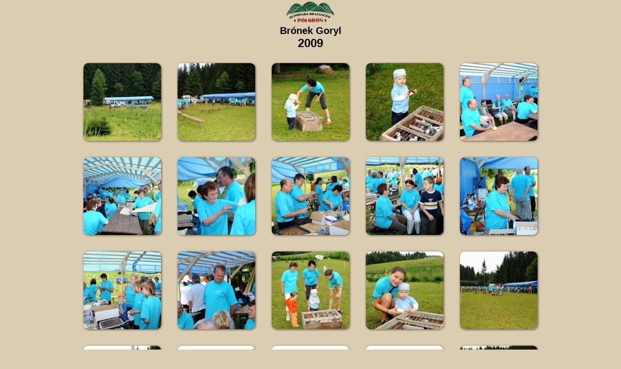

--- FILE ---
content_type: text/html
request_url: https://polgron.eu/?r=48-2009&f=54-wszecy-dokupy
body_size: 3916
content:

<!DOCTYPE html>
<html>
<head>
	<title>PÓŁGRÓŃ - OLIMPIADA BRATAŃCÓW</title>
	<link rel="stylesheet" type="text/css" href="skin.css">
	<link href="ico.ico" rel="icon" type="ico" />
	<script type="text/javascript" src="http://code.jquery.com/jquery-latest.min.js"></script>
	<link rel="stylesheet" href="fancybox/source/jquery.fancybox.css?v=2.1.5" type="text/css" media="screen" />
	<script type="text/javascript" src="fancybox/source/jquery.fancybox.pack.js?v=2.1.5"></script>
	<script>$(function(){ $(".maingallery a").fancybox(); });</script>
  <script type="text/javascript">
    rastyy = function(el){
      var href = el.attr("href");
      $("#rasty-bgbox").fadeIn(275);
      $("#rasty-img").attr("src", href);
      $("#rasty-img").css("top",( ($(window).height()-$("#rasty-img").height())/2 ));
      $("#rasty-img").css("left",( ($(window).width()-$("#rasty-img").width())/2 ));
      $("#rasty-img").fadeIn(275);
      $("#rasty-close").css("top",( ($(window).height()-$("#rasty-img").height())/2 ));
      $("#rasty-close").css("right",( (($(window).width()-$("#rasty-img").width())/2)-$("#rasty-close").width()-10 ));
      $("#rasty-close").fadeIn(275);
      return false;
      }
    $(document).ready(function(){      
      $("#rasty-bgbox, #rasty-close").click(function(){
        $("#rasty-bgbox").fadeOut(275);
        $("#rasty-img").fadeOut(275);
        $("#rasty-close").fadeOut(275);
        });
      });
  </script>
	<meta charset="utf-8">
</head>

<body>
<div id="rasty-bgbox"></div>
<div id="rasty-close">&times;</div>
<img id="rasty-img" src="">
<div id="page" class="gallery">
	<center>
		<a href="./"><img src="images/header.png" id="header" width="100"></a>
		<h1><span>Brónek Goryl</span>2009</h1>
	</center>

	
	<div id="gallery" class="maingallery">
					<a href="img.php?r=48-2009&amp;f=54-wszecy-dokupy&amp;s=big&amp;i=001.jpg" rel="gallery">
				<img src="img.php?r=48-2009&amp;f=54-wszecy-dokupy&amp;s=small&amp;i=001.jpg">
			</a>
					<a href="img.php?r=48-2009&amp;f=54-wszecy-dokupy&amp;s=big&amp;i=002.jpg" rel="gallery">
				<img src="img.php?r=48-2009&amp;f=54-wszecy-dokupy&amp;s=small&amp;i=002.jpg">
			</a>
					<a href="img.php?r=48-2009&amp;f=54-wszecy-dokupy&amp;s=big&amp;i=003.jpg" rel="gallery">
				<img src="img.php?r=48-2009&amp;f=54-wszecy-dokupy&amp;s=small&amp;i=003.jpg">
			</a>
					<a href="img.php?r=48-2009&amp;f=54-wszecy-dokupy&amp;s=big&amp;i=004.jpg" rel="gallery">
				<img src="img.php?r=48-2009&amp;f=54-wszecy-dokupy&amp;s=small&amp;i=004.jpg">
			</a>
					<a href="img.php?r=48-2009&amp;f=54-wszecy-dokupy&amp;s=big&amp;i=005.jpg" rel="gallery">
				<img src="img.php?r=48-2009&amp;f=54-wszecy-dokupy&amp;s=small&amp;i=005.jpg">
			</a>
					<a href="img.php?r=48-2009&amp;f=54-wszecy-dokupy&amp;s=big&amp;i=006.jpg" rel="gallery">
				<img src="img.php?r=48-2009&amp;f=54-wszecy-dokupy&amp;s=small&amp;i=006.jpg">
			</a>
					<a href="img.php?r=48-2009&amp;f=54-wszecy-dokupy&amp;s=big&amp;i=007.jpg" rel="gallery">
				<img src="img.php?r=48-2009&amp;f=54-wszecy-dokupy&amp;s=small&amp;i=007.jpg">
			</a>
					<a href="img.php?r=48-2009&amp;f=54-wszecy-dokupy&amp;s=big&amp;i=008.jpg" rel="gallery">
				<img src="img.php?r=48-2009&amp;f=54-wszecy-dokupy&amp;s=small&amp;i=008.jpg">
			</a>
					<a href="img.php?r=48-2009&amp;f=54-wszecy-dokupy&amp;s=big&amp;i=009.jpg" rel="gallery">
				<img src="img.php?r=48-2009&amp;f=54-wszecy-dokupy&amp;s=small&amp;i=009.jpg">
			</a>
					<a href="img.php?r=48-2009&amp;f=54-wszecy-dokupy&amp;s=big&amp;i=010.jpg" rel="gallery">
				<img src="img.php?r=48-2009&amp;f=54-wszecy-dokupy&amp;s=small&amp;i=010.jpg">
			</a>
					<a href="img.php?r=48-2009&amp;f=54-wszecy-dokupy&amp;s=big&amp;i=011.jpg" rel="gallery">
				<img src="img.php?r=48-2009&amp;f=54-wszecy-dokupy&amp;s=small&amp;i=011.jpg">
			</a>
					<a href="img.php?r=48-2009&amp;f=54-wszecy-dokupy&amp;s=big&amp;i=012.jpg" rel="gallery">
				<img src="img.php?r=48-2009&amp;f=54-wszecy-dokupy&amp;s=small&amp;i=012.jpg">
			</a>
					<a href="img.php?r=48-2009&amp;f=54-wszecy-dokupy&amp;s=big&amp;i=013.jpg" rel="gallery">
				<img src="img.php?r=48-2009&amp;f=54-wszecy-dokupy&amp;s=small&amp;i=013.jpg">
			</a>
					<a href="img.php?r=48-2009&amp;f=54-wszecy-dokupy&amp;s=big&amp;i=014.jpg" rel="gallery">
				<img src="img.php?r=48-2009&amp;f=54-wszecy-dokupy&amp;s=small&amp;i=014.jpg">
			</a>
					<a href="img.php?r=48-2009&amp;f=54-wszecy-dokupy&amp;s=big&amp;i=015.jpg" rel="gallery">
				<img src="img.php?r=48-2009&amp;f=54-wszecy-dokupy&amp;s=small&amp;i=015.jpg">
			</a>
					<a href="img.php?r=48-2009&amp;f=54-wszecy-dokupy&amp;s=big&amp;i=016.jpg" rel="gallery">
				<img src="img.php?r=48-2009&amp;f=54-wszecy-dokupy&amp;s=small&amp;i=016.jpg">
			</a>
					<a href="img.php?r=48-2009&amp;f=54-wszecy-dokupy&amp;s=big&amp;i=017.jpg" rel="gallery">
				<img src="img.php?r=48-2009&amp;f=54-wszecy-dokupy&amp;s=small&amp;i=017.jpg">
			</a>
					<a href="img.php?r=48-2009&amp;f=54-wszecy-dokupy&amp;s=big&amp;i=018.jpg" rel="gallery">
				<img src="img.php?r=48-2009&amp;f=54-wszecy-dokupy&amp;s=small&amp;i=018.jpg">
			</a>
					<a href="img.php?r=48-2009&amp;f=54-wszecy-dokupy&amp;s=big&amp;i=019.jpg" rel="gallery">
				<img src="img.php?r=48-2009&amp;f=54-wszecy-dokupy&amp;s=small&amp;i=019.jpg">
			</a>
					<a href="img.php?r=48-2009&amp;f=54-wszecy-dokupy&amp;s=big&amp;i=020.jpg" rel="gallery">
				<img src="img.php?r=48-2009&amp;f=54-wszecy-dokupy&amp;s=small&amp;i=020.jpg">
			</a>
					<a href="img.php?r=48-2009&amp;f=54-wszecy-dokupy&amp;s=big&amp;i=021.jpg" rel="gallery">
				<img src="img.php?r=48-2009&amp;f=54-wszecy-dokupy&amp;s=small&amp;i=021.jpg">
			</a>
					<a href="img.php?r=48-2009&amp;f=54-wszecy-dokupy&amp;s=big&amp;i=022.jpg" rel="gallery">
				<img src="img.php?r=48-2009&amp;f=54-wszecy-dokupy&amp;s=small&amp;i=022.jpg">
			</a>
					<a href="img.php?r=48-2009&amp;f=54-wszecy-dokupy&amp;s=big&amp;i=023.jpg" rel="gallery">
				<img src="img.php?r=48-2009&amp;f=54-wszecy-dokupy&amp;s=small&amp;i=023.jpg">
			</a>
					<a href="img.php?r=48-2009&amp;f=54-wszecy-dokupy&amp;s=big&amp;i=024.jpg" rel="gallery">
				<img src="img.php?r=48-2009&amp;f=54-wszecy-dokupy&amp;s=small&amp;i=024.jpg">
			</a>
					<a href="img.php?r=48-2009&amp;f=54-wszecy-dokupy&amp;s=big&amp;i=025.jpg" rel="gallery">
				<img src="img.php?r=48-2009&amp;f=54-wszecy-dokupy&amp;s=small&amp;i=025.jpg">
			</a>
					<a href="img.php?r=48-2009&amp;f=54-wszecy-dokupy&amp;s=big&amp;i=026.jpg" rel="gallery">
				<img src="img.php?r=48-2009&amp;f=54-wszecy-dokupy&amp;s=small&amp;i=026.jpg">
			</a>
					<a href="img.php?r=48-2009&amp;f=54-wszecy-dokupy&amp;s=big&amp;i=027.jpg" rel="gallery">
				<img src="img.php?r=48-2009&amp;f=54-wszecy-dokupy&amp;s=small&amp;i=027.jpg">
			</a>
					<a href="img.php?r=48-2009&amp;f=54-wszecy-dokupy&amp;s=big&amp;i=028.jpg" rel="gallery">
				<img src="img.php?r=48-2009&amp;f=54-wszecy-dokupy&amp;s=small&amp;i=028.jpg">
			</a>
					<a href="img.php?r=48-2009&amp;f=54-wszecy-dokupy&amp;s=big&amp;i=029.jpg" rel="gallery">
				<img src="img.php?r=48-2009&amp;f=54-wszecy-dokupy&amp;s=small&amp;i=029.jpg">
			</a>
					<a href="img.php?r=48-2009&amp;f=54-wszecy-dokupy&amp;s=big&amp;i=030.jpg" rel="gallery">
				<img src="img.php?r=48-2009&amp;f=54-wszecy-dokupy&amp;s=small&amp;i=030.jpg">
			</a>
					<a href="img.php?r=48-2009&amp;f=54-wszecy-dokupy&amp;s=big&amp;i=031.jpg" rel="gallery">
				<img src="img.php?r=48-2009&amp;f=54-wszecy-dokupy&amp;s=small&amp;i=031.jpg">
			</a>
					<a href="img.php?r=48-2009&amp;f=54-wszecy-dokupy&amp;s=big&amp;i=032.jpg" rel="gallery">
				<img src="img.php?r=48-2009&amp;f=54-wszecy-dokupy&amp;s=small&amp;i=032.jpg">
			</a>
					<a href="img.php?r=48-2009&amp;f=54-wszecy-dokupy&amp;s=big&amp;i=033.jpg" rel="gallery">
				<img src="img.php?r=48-2009&amp;f=54-wszecy-dokupy&amp;s=small&amp;i=033.jpg">
			</a>
					<a href="img.php?r=48-2009&amp;f=54-wszecy-dokupy&amp;s=big&amp;i=034.jpg" rel="gallery">
				<img src="img.php?r=48-2009&amp;f=54-wszecy-dokupy&amp;s=small&amp;i=034.jpg">
			</a>
					<a href="img.php?r=48-2009&amp;f=54-wszecy-dokupy&amp;s=big&amp;i=035.jpg" rel="gallery">
				<img src="img.php?r=48-2009&amp;f=54-wszecy-dokupy&amp;s=small&amp;i=035.jpg">
			</a>
					<a href="img.php?r=48-2009&amp;f=54-wszecy-dokupy&amp;s=big&amp;i=036.jpg" rel="gallery">
				<img src="img.php?r=48-2009&amp;f=54-wszecy-dokupy&amp;s=small&amp;i=036.jpg">
			</a>
					<a href="img.php?r=48-2009&amp;f=54-wszecy-dokupy&amp;s=big&amp;i=037.jpg" rel="gallery">
				<img src="img.php?r=48-2009&amp;f=54-wszecy-dokupy&amp;s=small&amp;i=037.jpg">
			</a>
					<a href="img.php?r=48-2009&amp;f=54-wszecy-dokupy&amp;s=big&amp;i=038.jpg" rel="gallery">
				<img src="img.php?r=48-2009&amp;f=54-wszecy-dokupy&amp;s=small&amp;i=038.jpg">
			</a>
					<a href="img.php?r=48-2009&amp;f=54-wszecy-dokupy&amp;s=big&amp;i=039.jpg" rel="gallery">
				<img src="img.php?r=48-2009&amp;f=54-wszecy-dokupy&amp;s=small&amp;i=039.jpg">
			</a>
					<a href="img.php?r=48-2009&amp;f=54-wszecy-dokupy&amp;s=big&amp;i=040.jpg" rel="gallery">
				<img src="img.php?r=48-2009&amp;f=54-wszecy-dokupy&amp;s=small&amp;i=040.jpg">
			</a>
					<a href="img.php?r=48-2009&amp;f=54-wszecy-dokupy&amp;s=big&amp;i=041.jpg" rel="gallery">
				<img src="img.php?r=48-2009&amp;f=54-wszecy-dokupy&amp;s=small&amp;i=041.jpg">
			</a>
					<a href="img.php?r=48-2009&amp;f=54-wszecy-dokupy&amp;s=big&amp;i=042.jpg" rel="gallery">
				<img src="img.php?r=48-2009&amp;f=54-wszecy-dokupy&amp;s=small&amp;i=042.jpg">
			</a>
					<a href="img.php?r=48-2009&amp;f=54-wszecy-dokupy&amp;s=big&amp;i=043.jpg" rel="gallery">
				<img src="img.php?r=48-2009&amp;f=54-wszecy-dokupy&amp;s=small&amp;i=043.jpg">
			</a>
					<a href="img.php?r=48-2009&amp;f=54-wszecy-dokupy&amp;s=big&amp;i=044.jpg" rel="gallery">
				<img src="img.php?r=48-2009&amp;f=54-wszecy-dokupy&amp;s=small&amp;i=044.jpg">
			</a>
					<a href="img.php?r=48-2009&amp;f=54-wszecy-dokupy&amp;s=big&amp;i=045.jpg" rel="gallery">
				<img src="img.php?r=48-2009&amp;f=54-wszecy-dokupy&amp;s=small&amp;i=045.jpg">
			</a>
					<a href="img.php?r=48-2009&amp;f=54-wszecy-dokupy&amp;s=big&amp;i=046.jpg" rel="gallery">
				<img src="img.php?r=48-2009&amp;f=54-wszecy-dokupy&amp;s=small&amp;i=046.jpg">
			</a>
					<a href="img.php?r=48-2009&amp;f=54-wszecy-dokupy&amp;s=big&amp;i=047.jpg" rel="gallery">
				<img src="img.php?r=48-2009&amp;f=54-wszecy-dokupy&amp;s=small&amp;i=047.jpg">
			</a>
					<a href="img.php?r=48-2009&amp;f=54-wszecy-dokupy&amp;s=big&amp;i=048.jpg" rel="gallery">
				<img src="img.php?r=48-2009&amp;f=54-wszecy-dokupy&amp;s=small&amp;i=048.jpg">
			</a>
					<a href="img.php?r=48-2009&amp;f=54-wszecy-dokupy&amp;s=big&amp;i=049.jpg" rel="gallery">
				<img src="img.php?r=48-2009&amp;f=54-wszecy-dokupy&amp;s=small&amp;i=049.jpg">
			</a>
					<a href="img.php?r=48-2009&amp;f=54-wszecy-dokupy&amp;s=big&amp;i=050.jpg" rel="gallery">
				<img src="img.php?r=48-2009&amp;f=54-wszecy-dokupy&amp;s=small&amp;i=050.jpg">
			</a>
					<a href="img.php?r=48-2009&amp;f=54-wszecy-dokupy&amp;s=big&amp;i=051.jpg" rel="gallery">
				<img src="img.php?r=48-2009&amp;f=54-wszecy-dokupy&amp;s=small&amp;i=051.jpg">
			</a>
					<a href="img.php?r=48-2009&amp;f=54-wszecy-dokupy&amp;s=big&amp;i=052.jpg" rel="gallery">
				<img src="img.php?r=48-2009&amp;f=54-wszecy-dokupy&amp;s=small&amp;i=052.jpg">
			</a>
					<a href="img.php?r=48-2009&amp;f=54-wszecy-dokupy&amp;s=big&amp;i=053.jpg" rel="gallery">
				<img src="img.php?r=48-2009&amp;f=54-wszecy-dokupy&amp;s=small&amp;i=053.jpg">
			</a>
					<a href="img.php?r=48-2009&amp;f=54-wszecy-dokupy&amp;s=big&amp;i=054.jpg" rel="gallery">
				<img src="img.php?r=48-2009&amp;f=54-wszecy-dokupy&amp;s=small&amp;i=054.jpg">
			</a>
					<a href="img.php?r=48-2009&amp;f=54-wszecy-dokupy&amp;s=big&amp;i=055.jpg" rel="gallery">
				<img src="img.php?r=48-2009&amp;f=54-wszecy-dokupy&amp;s=small&amp;i=055.jpg">
			</a>
					<a href="img.php?r=48-2009&amp;f=54-wszecy-dokupy&amp;s=big&amp;i=056.jpg" rel="gallery">
				<img src="img.php?r=48-2009&amp;f=54-wszecy-dokupy&amp;s=small&amp;i=056.jpg">
			</a>
					<a href="img.php?r=48-2009&amp;f=54-wszecy-dokupy&amp;s=big&amp;i=057.jpg" rel="gallery">
				<img src="img.php?r=48-2009&amp;f=54-wszecy-dokupy&amp;s=small&amp;i=057.jpg">
			</a>
					<a href="img.php?r=48-2009&amp;f=54-wszecy-dokupy&amp;s=big&amp;i=058.jpg" rel="gallery">
				<img src="img.php?r=48-2009&amp;f=54-wszecy-dokupy&amp;s=small&amp;i=058.jpg">
			</a>
					<a href="img.php?r=48-2009&amp;f=54-wszecy-dokupy&amp;s=big&amp;i=059.jpg" rel="gallery">
				<img src="img.php?r=48-2009&amp;f=54-wszecy-dokupy&amp;s=small&amp;i=059.jpg">
			</a>
					<a href="img.php?r=48-2009&amp;f=54-wszecy-dokupy&amp;s=big&amp;i=060.jpg" rel="gallery">
				<img src="img.php?r=48-2009&amp;f=54-wszecy-dokupy&amp;s=small&amp;i=060.jpg">
			</a>
					<a href="img.php?r=48-2009&amp;f=54-wszecy-dokupy&amp;s=big&amp;i=061.jpg" rel="gallery">
				<img src="img.php?r=48-2009&amp;f=54-wszecy-dokupy&amp;s=small&amp;i=061.jpg">
			</a>
					<a href="img.php?r=48-2009&amp;f=54-wszecy-dokupy&amp;s=big&amp;i=062.jpg" rel="gallery">
				<img src="img.php?r=48-2009&amp;f=54-wszecy-dokupy&amp;s=small&amp;i=062.jpg">
			</a>
					<a href="img.php?r=48-2009&amp;f=54-wszecy-dokupy&amp;s=big&amp;i=063.jpg" rel="gallery">
				<img src="img.php?r=48-2009&amp;f=54-wszecy-dokupy&amp;s=small&amp;i=063.jpg">
			</a>
					<a href="img.php?r=48-2009&amp;f=54-wszecy-dokupy&amp;s=big&amp;i=064.jpg" rel="gallery">
				<img src="img.php?r=48-2009&amp;f=54-wszecy-dokupy&amp;s=small&amp;i=064.jpg">
			</a>
					<a href="img.php?r=48-2009&amp;f=54-wszecy-dokupy&amp;s=big&amp;i=065.jpg" rel="gallery">
				<img src="img.php?r=48-2009&amp;f=54-wszecy-dokupy&amp;s=small&amp;i=065.jpg">
			</a>
					<a href="img.php?r=48-2009&amp;f=54-wszecy-dokupy&amp;s=big&amp;i=066.jpg" rel="gallery">
				<img src="img.php?r=48-2009&amp;f=54-wszecy-dokupy&amp;s=small&amp;i=066.jpg">
			</a>
					<a href="img.php?r=48-2009&amp;f=54-wszecy-dokupy&amp;s=big&amp;i=067.jpg" rel="gallery">
				<img src="img.php?r=48-2009&amp;f=54-wszecy-dokupy&amp;s=small&amp;i=067.jpg">
			</a>
					<a href="img.php?r=48-2009&amp;f=54-wszecy-dokupy&amp;s=big&amp;i=068.jpg" rel="gallery">
				<img src="img.php?r=48-2009&amp;f=54-wszecy-dokupy&amp;s=small&amp;i=068.jpg">
			</a>
					<a href="img.php?r=48-2009&amp;f=54-wszecy-dokupy&amp;s=big&amp;i=069.jpg" rel="gallery">
				<img src="img.php?r=48-2009&amp;f=54-wszecy-dokupy&amp;s=small&amp;i=069.jpg">
			</a>
					<a href="img.php?r=48-2009&amp;f=54-wszecy-dokupy&amp;s=big&amp;i=070.jpg" rel="gallery">
				<img src="img.php?r=48-2009&amp;f=54-wszecy-dokupy&amp;s=small&amp;i=070.jpg">
			</a>
					<a href="img.php?r=48-2009&amp;f=54-wszecy-dokupy&amp;s=big&amp;i=071.jpg" rel="gallery">
				<img src="img.php?r=48-2009&amp;f=54-wszecy-dokupy&amp;s=small&amp;i=071.jpg">
			</a>
					<a href="img.php?r=48-2009&amp;f=54-wszecy-dokupy&amp;s=big&amp;i=072.jpg" rel="gallery">
				<img src="img.php?r=48-2009&amp;f=54-wszecy-dokupy&amp;s=small&amp;i=072.jpg">
			</a>
					<a href="img.php?r=48-2009&amp;f=54-wszecy-dokupy&amp;s=big&amp;i=073.jpg" rel="gallery">
				<img src="img.php?r=48-2009&amp;f=54-wszecy-dokupy&amp;s=small&amp;i=073.jpg">
			</a>
					<a href="img.php?r=48-2009&amp;f=54-wszecy-dokupy&amp;s=big&amp;i=074.jpg" rel="gallery">
				<img src="img.php?r=48-2009&amp;f=54-wszecy-dokupy&amp;s=small&amp;i=074.jpg">
			</a>
					<a href="img.php?r=48-2009&amp;f=54-wszecy-dokupy&amp;s=big&amp;i=075.jpg" rel="gallery">
				<img src="img.php?r=48-2009&amp;f=54-wszecy-dokupy&amp;s=small&amp;i=075.jpg">
			</a>
					<a href="img.php?r=48-2009&amp;f=54-wszecy-dokupy&amp;s=big&amp;i=076.jpg" rel="gallery">
				<img src="img.php?r=48-2009&amp;f=54-wszecy-dokupy&amp;s=small&amp;i=076.jpg">
			</a>
					<a href="img.php?r=48-2009&amp;f=54-wszecy-dokupy&amp;s=big&amp;i=077.jpg" rel="gallery">
				<img src="img.php?r=48-2009&amp;f=54-wszecy-dokupy&amp;s=small&amp;i=077.jpg">
			</a>
					<a href="img.php?r=48-2009&amp;f=54-wszecy-dokupy&amp;s=big&amp;i=078.jpg" rel="gallery">
				<img src="img.php?r=48-2009&amp;f=54-wszecy-dokupy&amp;s=small&amp;i=078.jpg">
			</a>
					<a href="img.php?r=48-2009&amp;f=54-wszecy-dokupy&amp;s=big&amp;i=079.jpg" rel="gallery">
				<img src="img.php?r=48-2009&amp;f=54-wszecy-dokupy&amp;s=small&amp;i=079.jpg">
			</a>
					<a href="img.php?r=48-2009&amp;f=54-wszecy-dokupy&amp;s=big&amp;i=080.jpg" rel="gallery">
				<img src="img.php?r=48-2009&amp;f=54-wszecy-dokupy&amp;s=small&amp;i=080.jpg">
			</a>
					<a href="img.php?r=48-2009&amp;f=54-wszecy-dokupy&amp;s=big&amp;i=081.jpg" rel="gallery">
				<img src="img.php?r=48-2009&amp;f=54-wszecy-dokupy&amp;s=small&amp;i=081.jpg">
			</a>
					<a href="img.php?r=48-2009&amp;f=54-wszecy-dokupy&amp;s=big&amp;i=082.jpg" rel="gallery">
				<img src="img.php?r=48-2009&amp;f=54-wszecy-dokupy&amp;s=small&amp;i=082.jpg">
			</a>
					<a href="img.php?r=48-2009&amp;f=54-wszecy-dokupy&amp;s=big&amp;i=083.jpg" rel="gallery">
				<img src="img.php?r=48-2009&amp;f=54-wszecy-dokupy&amp;s=small&amp;i=083.jpg">
			</a>
					<a href="img.php?r=48-2009&amp;f=54-wszecy-dokupy&amp;s=big&amp;i=084.jpg" rel="gallery">
				<img src="img.php?r=48-2009&amp;f=54-wszecy-dokupy&amp;s=small&amp;i=084.jpg">
			</a>
					<a href="img.php?r=48-2009&amp;f=54-wszecy-dokupy&amp;s=big&amp;i=085.jpg" rel="gallery">
				<img src="img.php?r=48-2009&amp;f=54-wszecy-dokupy&amp;s=small&amp;i=085.jpg">
			</a>
					<a href="img.php?r=48-2009&amp;f=54-wszecy-dokupy&amp;s=big&amp;i=086.jpg" rel="gallery">
				<img src="img.php?r=48-2009&amp;f=54-wszecy-dokupy&amp;s=small&amp;i=086.jpg">
			</a>
					<a href="img.php?r=48-2009&amp;f=54-wszecy-dokupy&amp;s=big&amp;i=087.jpg" rel="gallery">
				<img src="img.php?r=48-2009&amp;f=54-wszecy-dokupy&amp;s=small&amp;i=087.jpg">
			</a>
					<a href="img.php?r=48-2009&amp;f=54-wszecy-dokupy&amp;s=big&amp;i=088.jpg" rel="gallery">
				<img src="img.php?r=48-2009&amp;f=54-wszecy-dokupy&amp;s=small&amp;i=088.jpg">
			</a>
					<a href="img.php?r=48-2009&amp;f=54-wszecy-dokupy&amp;s=big&amp;i=089.jpg" rel="gallery">
				<img src="img.php?r=48-2009&amp;f=54-wszecy-dokupy&amp;s=small&amp;i=089.jpg">
			</a>
					<a href="img.php?r=48-2009&amp;f=54-wszecy-dokupy&amp;s=big&amp;i=090.jpg" rel="gallery">
				<img src="img.php?r=48-2009&amp;f=54-wszecy-dokupy&amp;s=small&amp;i=090.jpg">
			</a>
					<a href="img.php?r=48-2009&amp;f=54-wszecy-dokupy&amp;s=big&amp;i=091.jpg" rel="gallery">
				<img src="img.php?r=48-2009&amp;f=54-wszecy-dokupy&amp;s=small&amp;i=091.jpg">
			</a>
					<a href="img.php?r=48-2009&amp;f=54-wszecy-dokupy&amp;s=big&amp;i=092.jpg" rel="gallery">
				<img src="img.php?r=48-2009&amp;f=54-wszecy-dokupy&amp;s=small&amp;i=092.jpg">
			</a>
					<a href="img.php?r=48-2009&amp;f=54-wszecy-dokupy&amp;s=big&amp;i=093.jpg" rel="gallery">
				<img src="img.php?r=48-2009&amp;f=54-wszecy-dokupy&amp;s=small&amp;i=093.jpg">
			</a>
					<a href="img.php?r=48-2009&amp;f=54-wszecy-dokupy&amp;s=big&amp;i=094.jpg" rel="gallery">
				<img src="img.php?r=48-2009&amp;f=54-wszecy-dokupy&amp;s=small&amp;i=094.jpg">
			</a>
					<a href="img.php?r=48-2009&amp;f=54-wszecy-dokupy&amp;s=big&amp;i=095.jpg" rel="gallery">
				<img src="img.php?r=48-2009&amp;f=54-wszecy-dokupy&amp;s=small&amp;i=095.jpg">
			</a>
					<a href="img.php?r=48-2009&amp;f=54-wszecy-dokupy&amp;s=big&amp;i=096.jpg" rel="gallery">
				<img src="img.php?r=48-2009&amp;f=54-wszecy-dokupy&amp;s=small&amp;i=096.jpg">
			</a>
					<a href="img.php?r=48-2009&amp;f=54-wszecy-dokupy&amp;s=big&amp;i=097.jpg" rel="gallery">
				<img src="img.php?r=48-2009&amp;f=54-wszecy-dokupy&amp;s=small&amp;i=097.jpg">
			</a>
					<a href="img.php?r=48-2009&amp;f=54-wszecy-dokupy&amp;s=big&amp;i=098.jpg" rel="gallery">
				<img src="img.php?r=48-2009&amp;f=54-wszecy-dokupy&amp;s=small&amp;i=098.jpg">
			</a>
					<a href="img.php?r=48-2009&amp;f=54-wszecy-dokupy&amp;s=big&amp;i=099.jpg" rel="gallery">
				<img src="img.php?r=48-2009&amp;f=54-wszecy-dokupy&amp;s=small&amp;i=099.jpg">
			</a>
					<a href="img.php?r=48-2009&amp;f=54-wszecy-dokupy&amp;s=big&amp;i=100.jpg" rel="gallery">
				<img src="img.php?r=48-2009&amp;f=54-wszecy-dokupy&amp;s=small&amp;i=100.jpg">
			</a>
					<a href="img.php?r=48-2009&amp;f=54-wszecy-dokupy&amp;s=big&amp;i=101.jpg" rel="gallery">
				<img src="img.php?r=48-2009&amp;f=54-wszecy-dokupy&amp;s=small&amp;i=101.jpg">
			</a>
					<a href="img.php?r=48-2009&amp;f=54-wszecy-dokupy&amp;s=big&amp;i=102.jpg" rel="gallery">
				<img src="img.php?r=48-2009&amp;f=54-wszecy-dokupy&amp;s=small&amp;i=102.jpg">
			</a>
					<a href="img.php?r=48-2009&amp;f=54-wszecy-dokupy&amp;s=big&amp;i=103.jpg" rel="gallery">
				<img src="img.php?r=48-2009&amp;f=54-wszecy-dokupy&amp;s=small&amp;i=103.jpg">
			</a>
					<a href="img.php?r=48-2009&amp;f=54-wszecy-dokupy&amp;s=big&amp;i=104.jpg" rel="gallery">
				<img src="img.php?r=48-2009&amp;f=54-wszecy-dokupy&amp;s=small&amp;i=104.jpg">
			</a>
					<a href="img.php?r=48-2009&amp;f=54-wszecy-dokupy&amp;s=big&amp;i=105.jpg" rel="gallery">
				<img src="img.php?r=48-2009&amp;f=54-wszecy-dokupy&amp;s=small&amp;i=105.jpg">
			</a>
					<a href="img.php?r=48-2009&amp;f=54-wszecy-dokupy&amp;s=big&amp;i=106.jpg" rel="gallery">
				<img src="img.php?r=48-2009&amp;f=54-wszecy-dokupy&amp;s=small&amp;i=106.jpg">
			</a>
					<a href="img.php?r=48-2009&amp;f=54-wszecy-dokupy&amp;s=big&amp;i=107.jpg" rel="gallery">
				<img src="img.php?r=48-2009&amp;f=54-wszecy-dokupy&amp;s=small&amp;i=107.jpg">
			</a>
					<a href="img.php?r=48-2009&amp;f=54-wszecy-dokupy&amp;s=big&amp;i=108.jpg" rel="gallery">
				<img src="img.php?r=48-2009&amp;f=54-wszecy-dokupy&amp;s=small&amp;i=108.jpg">
			</a>
					<a href="img.php?r=48-2009&amp;f=54-wszecy-dokupy&amp;s=big&amp;i=109.jpg" rel="gallery">
				<img src="img.php?r=48-2009&amp;f=54-wszecy-dokupy&amp;s=small&amp;i=109.jpg">
			</a>
					<a href="img.php?r=48-2009&amp;f=54-wszecy-dokupy&amp;s=big&amp;i=110.jpg" rel="gallery">
				<img src="img.php?r=48-2009&amp;f=54-wszecy-dokupy&amp;s=small&amp;i=110.jpg">
			</a>
					<a href="img.php?r=48-2009&amp;f=54-wszecy-dokupy&amp;s=big&amp;i=111.jpg" rel="gallery">
				<img src="img.php?r=48-2009&amp;f=54-wszecy-dokupy&amp;s=small&amp;i=111.jpg">
			</a>
					<a href="img.php?r=48-2009&amp;f=54-wszecy-dokupy&amp;s=big&amp;i=112.jpg" rel="gallery">
				<img src="img.php?r=48-2009&amp;f=54-wszecy-dokupy&amp;s=small&amp;i=112.jpg">
			</a>
					<a href="img.php?r=48-2009&amp;f=54-wszecy-dokupy&amp;s=big&amp;i=113.jpg" rel="gallery">
				<img src="img.php?r=48-2009&amp;f=54-wszecy-dokupy&amp;s=small&amp;i=113.jpg">
			</a>
					<a href="img.php?r=48-2009&amp;f=54-wszecy-dokupy&amp;s=big&amp;i=114.jpg" rel="gallery">
				<img src="img.php?r=48-2009&amp;f=54-wszecy-dokupy&amp;s=small&amp;i=114.jpg">
			</a>
					<a href="img.php?r=48-2009&amp;f=54-wszecy-dokupy&amp;s=big&amp;i=115.jpg" rel="gallery">
				<img src="img.php?r=48-2009&amp;f=54-wszecy-dokupy&amp;s=small&amp;i=115.jpg">
			</a>
					<a href="img.php?r=48-2009&amp;f=54-wszecy-dokupy&amp;s=big&amp;i=116.jpg" rel="gallery">
				<img src="img.php?r=48-2009&amp;f=54-wszecy-dokupy&amp;s=small&amp;i=116.jpg">
			</a>
					<a href="img.php?r=48-2009&amp;f=54-wszecy-dokupy&amp;s=big&amp;i=117.jpg" rel="gallery">
				<img src="img.php?r=48-2009&amp;f=54-wszecy-dokupy&amp;s=small&amp;i=117.jpg">
			</a>
					<a href="img.php?r=48-2009&amp;f=54-wszecy-dokupy&amp;s=big&amp;i=118.jpg" rel="gallery">
				<img src="img.php?r=48-2009&amp;f=54-wszecy-dokupy&amp;s=small&amp;i=118.jpg">
			</a>
					<a href="img.php?r=48-2009&amp;f=54-wszecy-dokupy&amp;s=big&amp;i=119.jpg" rel="gallery">
				<img src="img.php?r=48-2009&amp;f=54-wszecy-dokupy&amp;s=small&amp;i=119.jpg">
			</a>
					<a href="img.php?r=48-2009&amp;f=54-wszecy-dokupy&amp;s=big&amp;i=120.jpg" rel="gallery">
				<img src="img.php?r=48-2009&amp;f=54-wszecy-dokupy&amp;s=small&amp;i=120.jpg">
			</a>
					<a href="img.php?r=48-2009&amp;f=54-wszecy-dokupy&amp;s=big&amp;i=121.jpg" rel="gallery">
				<img src="img.php?r=48-2009&amp;f=54-wszecy-dokupy&amp;s=small&amp;i=121.jpg">
			</a>
					<a href="img.php?r=48-2009&amp;f=54-wszecy-dokupy&amp;s=big&amp;i=122.jpg" rel="gallery">
				<img src="img.php?r=48-2009&amp;f=54-wszecy-dokupy&amp;s=small&amp;i=122.jpg">
			</a>
					<a href="img.php?r=48-2009&amp;f=54-wszecy-dokupy&amp;s=big&amp;i=123.jpg" rel="gallery">
				<img src="img.php?r=48-2009&amp;f=54-wszecy-dokupy&amp;s=small&amp;i=123.jpg">
			</a>
					<a href="img.php?r=48-2009&amp;f=54-wszecy-dokupy&amp;s=big&amp;i=124.jpg" rel="gallery">
				<img src="img.php?r=48-2009&amp;f=54-wszecy-dokupy&amp;s=small&amp;i=124.jpg">
			</a>
					<a href="img.php?r=48-2009&amp;f=54-wszecy-dokupy&amp;s=big&amp;i=125.jpg" rel="gallery">
				<img src="img.php?r=48-2009&amp;f=54-wszecy-dokupy&amp;s=small&amp;i=125.jpg">
			</a>
					<a href="img.php?r=48-2009&amp;f=54-wszecy-dokupy&amp;s=big&amp;i=126.jpg" rel="gallery">
				<img src="img.php?r=48-2009&amp;f=54-wszecy-dokupy&amp;s=small&amp;i=126.jpg">
			</a>
					<a href="img.php?r=48-2009&amp;f=54-wszecy-dokupy&amp;s=big&amp;i=127.jpg" rel="gallery">
				<img src="img.php?r=48-2009&amp;f=54-wszecy-dokupy&amp;s=small&amp;i=127.jpg">
			</a>
					<a href="img.php?r=48-2009&amp;f=54-wszecy-dokupy&amp;s=big&amp;i=128.jpg" rel="gallery">
				<img src="img.php?r=48-2009&amp;f=54-wszecy-dokupy&amp;s=small&amp;i=128.jpg">
			</a>
					<a href="img.php?r=48-2009&amp;f=54-wszecy-dokupy&amp;s=big&amp;i=129.jpg" rel="gallery">
				<img src="img.php?r=48-2009&amp;f=54-wszecy-dokupy&amp;s=small&amp;i=129.jpg">
			</a>
					<a href="img.php?r=48-2009&amp;f=54-wszecy-dokupy&amp;s=big&amp;i=130.jpg" rel="gallery">
				<img src="img.php?r=48-2009&amp;f=54-wszecy-dokupy&amp;s=small&amp;i=130.jpg">
			</a>
					<a href="img.php?r=48-2009&amp;f=54-wszecy-dokupy&amp;s=big&amp;i=131.jpg" rel="gallery">
				<img src="img.php?r=48-2009&amp;f=54-wszecy-dokupy&amp;s=small&amp;i=131.jpg">
			</a>
					<a href="img.php?r=48-2009&amp;f=54-wszecy-dokupy&amp;s=big&amp;i=132.jpg" rel="gallery">
				<img src="img.php?r=48-2009&amp;f=54-wszecy-dokupy&amp;s=small&amp;i=132.jpg">
			</a>
					<a href="img.php?r=48-2009&amp;f=54-wszecy-dokupy&amp;s=big&amp;i=133.jpg" rel="gallery">
				<img src="img.php?r=48-2009&amp;f=54-wszecy-dokupy&amp;s=small&amp;i=133.jpg">
			</a>
					<a href="img.php?r=48-2009&amp;f=54-wszecy-dokupy&amp;s=big&amp;i=134.jpg" rel="gallery">
				<img src="img.php?r=48-2009&amp;f=54-wszecy-dokupy&amp;s=small&amp;i=134.jpg">
			</a>
					<a href="img.php?r=48-2009&amp;f=54-wszecy-dokupy&amp;s=big&amp;i=135.jpg" rel="gallery">
				<img src="img.php?r=48-2009&amp;f=54-wszecy-dokupy&amp;s=small&amp;i=135.jpg">
			</a>
					<a href="img.php?r=48-2009&amp;f=54-wszecy-dokupy&amp;s=big&amp;i=136.jpg" rel="gallery">
				<img src="img.php?r=48-2009&amp;f=54-wszecy-dokupy&amp;s=small&amp;i=136.jpg">
			</a>
					<a href="img.php?r=48-2009&amp;f=54-wszecy-dokupy&amp;s=big&amp;i=137.jpg" rel="gallery">
				<img src="img.php?r=48-2009&amp;f=54-wszecy-dokupy&amp;s=small&amp;i=137.jpg">
			</a>
					<a href="img.php?r=48-2009&amp;f=54-wszecy-dokupy&amp;s=big&amp;i=138.jpg" rel="gallery">
				<img src="img.php?r=48-2009&amp;f=54-wszecy-dokupy&amp;s=small&amp;i=138.jpg">
			</a>
					<a href="img.php?r=48-2009&amp;f=54-wszecy-dokupy&amp;s=big&amp;i=139.jpg" rel="gallery">
				<img src="img.php?r=48-2009&amp;f=54-wszecy-dokupy&amp;s=small&amp;i=139.jpg">
			</a>
					<a href="img.php?r=48-2009&amp;f=54-wszecy-dokupy&amp;s=big&amp;i=140.jpg" rel="gallery">
				<img src="img.php?r=48-2009&amp;f=54-wszecy-dokupy&amp;s=small&amp;i=140.jpg">
			</a>
					<a href="img.php?r=48-2009&amp;f=54-wszecy-dokupy&amp;s=big&amp;i=141.jpg" rel="gallery">
				<img src="img.php?r=48-2009&amp;f=54-wszecy-dokupy&amp;s=small&amp;i=141.jpg">
			</a>
					<a href="img.php?r=48-2009&amp;f=54-wszecy-dokupy&amp;s=big&amp;i=142.jpg" rel="gallery">
				<img src="img.php?r=48-2009&amp;f=54-wszecy-dokupy&amp;s=small&amp;i=142.jpg">
			</a>
					<a href="img.php?r=48-2009&amp;f=54-wszecy-dokupy&amp;s=big&amp;i=143.jpg" rel="gallery">
				<img src="img.php?r=48-2009&amp;f=54-wszecy-dokupy&amp;s=small&amp;i=143.jpg">
			</a>
					<a href="img.php?r=48-2009&amp;f=54-wszecy-dokupy&amp;s=big&amp;i=144.jpg" rel="gallery">
				<img src="img.php?r=48-2009&amp;f=54-wszecy-dokupy&amp;s=small&amp;i=144.jpg">
			</a>
					<a href="img.php?r=48-2009&amp;f=54-wszecy-dokupy&amp;s=big&amp;i=145.jpg" rel="gallery">
				<img src="img.php?r=48-2009&amp;f=54-wszecy-dokupy&amp;s=small&amp;i=145.jpg">
			</a>
					<a href="img.php?r=48-2009&amp;f=54-wszecy-dokupy&amp;s=big&amp;i=146.jpg" rel="gallery">
				<img src="img.php?r=48-2009&amp;f=54-wszecy-dokupy&amp;s=small&amp;i=146.jpg">
			</a>
					<a href="img.php?r=48-2009&amp;f=54-wszecy-dokupy&amp;s=big&amp;i=147.jpg" rel="gallery">
				<img src="img.php?r=48-2009&amp;f=54-wszecy-dokupy&amp;s=small&amp;i=147.jpg">
			</a>
					<a href="img.php?r=48-2009&amp;f=54-wszecy-dokupy&amp;s=big&amp;i=148.jpg" rel="gallery">
				<img src="img.php?r=48-2009&amp;f=54-wszecy-dokupy&amp;s=small&amp;i=148.jpg">
			</a>
					<a href="img.php?r=48-2009&amp;f=54-wszecy-dokupy&amp;s=big&amp;i=149.jpg" rel="gallery">
				<img src="img.php?r=48-2009&amp;f=54-wszecy-dokupy&amp;s=small&amp;i=149.jpg">
			</a>
					<a href="img.php?r=48-2009&amp;f=54-wszecy-dokupy&amp;s=big&amp;i=150.jpg" rel="gallery">
				<img src="img.php?r=48-2009&amp;f=54-wszecy-dokupy&amp;s=small&amp;i=150.jpg">
			</a>
					<a href="img.php?r=48-2009&amp;f=54-wszecy-dokupy&amp;s=big&amp;i=151.jpg" rel="gallery">
				<img src="img.php?r=48-2009&amp;f=54-wszecy-dokupy&amp;s=small&amp;i=151.jpg">
			</a>
					<a href="img.php?r=48-2009&amp;f=54-wszecy-dokupy&amp;s=big&amp;i=152.jpg" rel="gallery">
				<img src="img.php?r=48-2009&amp;f=54-wszecy-dokupy&amp;s=small&amp;i=152.jpg">
			</a>
					<a href="img.php?r=48-2009&amp;f=54-wszecy-dokupy&amp;s=big&amp;i=153.jpg" rel="gallery">
				<img src="img.php?r=48-2009&amp;f=54-wszecy-dokupy&amp;s=small&amp;i=153.jpg">
			</a>
					<a href="img.php?r=48-2009&amp;f=54-wszecy-dokupy&amp;s=big&amp;i=154.jpg" rel="gallery">
				<img src="img.php?r=48-2009&amp;f=54-wszecy-dokupy&amp;s=small&amp;i=154.jpg">
			</a>
					<a href="img.php?r=48-2009&amp;f=54-wszecy-dokupy&amp;s=big&amp;i=155.jpg" rel="gallery">
				<img src="img.php?r=48-2009&amp;f=54-wszecy-dokupy&amp;s=small&amp;i=155.jpg">
			</a>
					<a href="img.php?r=48-2009&amp;f=54-wszecy-dokupy&amp;s=big&amp;i=156.jpg" rel="gallery">
				<img src="img.php?r=48-2009&amp;f=54-wszecy-dokupy&amp;s=small&amp;i=156.jpg">
			</a>
					<a href="img.php?r=48-2009&amp;f=54-wszecy-dokupy&amp;s=big&amp;i=157.jpg" rel="gallery">
				<img src="img.php?r=48-2009&amp;f=54-wszecy-dokupy&amp;s=small&amp;i=157.jpg">
			</a>
					<a href="img.php?r=48-2009&amp;f=54-wszecy-dokupy&amp;s=big&amp;i=158.jpg" rel="gallery">
				<img src="img.php?r=48-2009&amp;f=54-wszecy-dokupy&amp;s=small&amp;i=158.jpg">
			</a>
					<a href="img.php?r=48-2009&amp;f=54-wszecy-dokupy&amp;s=big&amp;i=159.jpg" rel="gallery">
				<img src="img.php?r=48-2009&amp;f=54-wszecy-dokupy&amp;s=small&amp;i=159.jpg">
			</a>
					<a href="img.php?r=48-2009&amp;f=54-wszecy-dokupy&amp;s=big&amp;i=160.jpg" rel="gallery">
				<img src="img.php?r=48-2009&amp;f=54-wszecy-dokupy&amp;s=small&amp;i=160.jpg">
			</a>
					<a href="img.php?r=48-2009&amp;f=54-wszecy-dokupy&amp;s=big&amp;i=161.jpg" rel="gallery">
				<img src="img.php?r=48-2009&amp;f=54-wszecy-dokupy&amp;s=small&amp;i=161.jpg">
			</a>
					<a href="img.php?r=48-2009&amp;f=54-wszecy-dokupy&amp;s=big&amp;i=162.jpg" rel="gallery">
				<img src="img.php?r=48-2009&amp;f=54-wszecy-dokupy&amp;s=small&amp;i=162.jpg">
			</a>
					<a href="img.php?r=48-2009&amp;f=54-wszecy-dokupy&amp;s=big&amp;i=163.jpg" rel="gallery">
				<img src="img.php?r=48-2009&amp;f=54-wszecy-dokupy&amp;s=small&amp;i=163.jpg">
			</a>
					<a href="img.php?r=48-2009&amp;f=54-wszecy-dokupy&amp;s=big&amp;i=164.jpg" rel="gallery">
				<img src="img.php?r=48-2009&amp;f=54-wszecy-dokupy&amp;s=small&amp;i=164.jpg">
			</a>
					<a href="img.php?r=48-2009&amp;f=54-wszecy-dokupy&amp;s=big&amp;i=165.jpg" rel="gallery">
				<img src="img.php?r=48-2009&amp;f=54-wszecy-dokupy&amp;s=small&amp;i=165.jpg">
			</a>
					<a href="img.php?r=48-2009&amp;f=54-wszecy-dokupy&amp;s=big&amp;i=166.jpg" rel="gallery">
				<img src="img.php?r=48-2009&amp;f=54-wszecy-dokupy&amp;s=small&amp;i=166.jpg">
			</a>
					<a href="img.php?r=48-2009&amp;f=54-wszecy-dokupy&amp;s=big&amp;i=167.jpg" rel="gallery">
				<img src="img.php?r=48-2009&amp;f=54-wszecy-dokupy&amp;s=small&amp;i=167.jpg">
			</a>
					<a href="img.php?r=48-2009&amp;f=54-wszecy-dokupy&amp;s=big&amp;i=168.jpg" rel="gallery">
				<img src="img.php?r=48-2009&amp;f=54-wszecy-dokupy&amp;s=small&amp;i=168.jpg">
			</a>
					<a href="img.php?r=48-2009&amp;f=54-wszecy-dokupy&amp;s=big&amp;i=169.jpg" rel="gallery">
				<img src="img.php?r=48-2009&amp;f=54-wszecy-dokupy&amp;s=small&amp;i=169.jpg">
			</a>
					<a href="img.php?r=48-2009&amp;f=54-wszecy-dokupy&amp;s=big&amp;i=179.jpg" rel="gallery">
				<img src="img.php?r=48-2009&amp;f=54-wszecy-dokupy&amp;s=small&amp;i=179.jpg">
			</a>
					<a href="img.php?r=48-2009&amp;f=54-wszecy-dokupy&amp;s=big&amp;i=180.jpg" rel="gallery">
				<img src="img.php?r=48-2009&amp;f=54-wszecy-dokupy&amp;s=small&amp;i=180.jpg">
			</a>
					<a href="img.php?r=48-2009&amp;f=54-wszecy-dokupy&amp;s=big&amp;i=181.jpg" rel="gallery">
				<img src="img.php?r=48-2009&amp;f=54-wszecy-dokupy&amp;s=small&amp;i=181.jpg">
			</a>
					<a href="img.php?r=48-2009&amp;f=54-wszecy-dokupy&amp;s=big&amp;i=182.jpg" rel="gallery">
				<img src="img.php?r=48-2009&amp;f=54-wszecy-dokupy&amp;s=small&amp;i=182.jpg">
			</a>
					<a href="img.php?r=48-2009&amp;f=54-wszecy-dokupy&amp;s=big&amp;i=183.jpg" rel="gallery">
				<img src="img.php?r=48-2009&amp;f=54-wszecy-dokupy&amp;s=small&amp;i=183.jpg">
			</a>
					<a href="img.php?r=48-2009&amp;f=54-wszecy-dokupy&amp;s=big&amp;i=184.jpg" rel="gallery">
				<img src="img.php?r=48-2009&amp;f=54-wszecy-dokupy&amp;s=small&amp;i=184.jpg">
			</a>
					<a href="img.php?r=48-2009&amp;f=54-wszecy-dokupy&amp;s=big&amp;i=185.jpg" rel="gallery">
				<img src="img.php?r=48-2009&amp;f=54-wszecy-dokupy&amp;s=small&amp;i=185.jpg">
			</a>
					<a href="img.php?r=48-2009&amp;f=54-wszecy-dokupy&amp;s=big&amp;i=186.jpg" rel="gallery">
				<img src="img.php?r=48-2009&amp;f=54-wszecy-dokupy&amp;s=small&amp;i=186.jpg">
			</a>
					<a href="img.php?r=48-2009&amp;f=54-wszecy-dokupy&amp;s=big&amp;i=187.jpg" rel="gallery">
				<img src="img.php?r=48-2009&amp;f=54-wszecy-dokupy&amp;s=small&amp;i=187.jpg">
			</a>
					<a href="img.php?r=48-2009&amp;f=54-wszecy-dokupy&amp;s=big&amp;i=188.jpg" rel="gallery">
				<img src="img.php?r=48-2009&amp;f=54-wszecy-dokupy&amp;s=small&amp;i=188.jpg">
			</a>
					<a href="img.php?r=48-2009&amp;f=54-wszecy-dokupy&amp;s=big&amp;i=189.jpg" rel="gallery">
				<img src="img.php?r=48-2009&amp;f=54-wszecy-dokupy&amp;s=small&amp;i=189.jpg">
			</a>
					<a href="img.php?r=48-2009&amp;f=54-wszecy-dokupy&amp;s=big&amp;i=190.jpg" rel="gallery">
				<img src="img.php?r=48-2009&amp;f=54-wszecy-dokupy&amp;s=small&amp;i=190.jpg">
			</a>
					<a href="img.php?r=48-2009&amp;f=54-wszecy-dokupy&amp;s=big&amp;i=191.jpg" rel="gallery">
				<img src="img.php?r=48-2009&amp;f=54-wszecy-dokupy&amp;s=small&amp;i=191.jpg">
			</a>
					<a href="img.php?r=48-2009&amp;f=54-wszecy-dokupy&amp;s=big&amp;i=192.jpg" rel="gallery">
				<img src="img.php?r=48-2009&amp;f=54-wszecy-dokupy&amp;s=small&amp;i=192.jpg">
			</a>
					<a href="img.php?r=48-2009&amp;f=54-wszecy-dokupy&amp;s=big&amp;i=193.jpg" rel="gallery">
				<img src="img.php?r=48-2009&amp;f=54-wszecy-dokupy&amp;s=small&amp;i=193.jpg">
			</a>
					<a href="img.php?r=48-2009&amp;f=54-wszecy-dokupy&amp;s=big&amp;i=194.jpg" rel="gallery">
				<img src="img.php?r=48-2009&amp;f=54-wszecy-dokupy&amp;s=small&amp;i=194.jpg">
			</a>
					<a href="img.php?r=48-2009&amp;f=54-wszecy-dokupy&amp;s=big&amp;i=195.jpg" rel="gallery">
				<img src="img.php?r=48-2009&amp;f=54-wszecy-dokupy&amp;s=small&amp;i=195.jpg">
			</a>
					<a href="img.php?r=48-2009&amp;f=54-wszecy-dokupy&amp;s=big&amp;i=196.jpg" rel="gallery">
				<img src="img.php?r=48-2009&amp;f=54-wszecy-dokupy&amp;s=small&amp;i=196.jpg">
			</a>
					<a href="img.php?r=48-2009&amp;f=54-wszecy-dokupy&amp;s=big&amp;i=197.jpg" rel="gallery">
				<img src="img.php?r=48-2009&amp;f=54-wszecy-dokupy&amp;s=small&amp;i=197.jpg">
			</a>
					<a href="img.php?r=48-2009&amp;f=54-wszecy-dokupy&amp;s=big&amp;i=198.jpg" rel="gallery">
				<img src="img.php?r=48-2009&amp;f=54-wszecy-dokupy&amp;s=small&amp;i=198.jpg">
			</a>
					<a href="img.php?r=48-2009&amp;f=54-wszecy-dokupy&amp;s=big&amp;i=199.jpg" rel="gallery">
				<img src="img.php?r=48-2009&amp;f=54-wszecy-dokupy&amp;s=small&amp;i=199.jpg">
			</a>
					<a href="img.php?r=48-2009&amp;f=54-wszecy-dokupy&amp;s=big&amp;i=200.jpg" rel="gallery">
				<img src="img.php?r=48-2009&amp;f=54-wszecy-dokupy&amp;s=small&amp;i=200.jpg">
			</a>
					<a href="img.php?r=48-2009&amp;f=54-wszecy-dokupy&amp;s=big&amp;i=201.jpg" rel="gallery">
				<img src="img.php?r=48-2009&amp;f=54-wszecy-dokupy&amp;s=small&amp;i=201.jpg">
			</a>
					<a href="img.php?r=48-2009&amp;f=54-wszecy-dokupy&amp;s=big&amp;i=202.jpg" rel="gallery">
				<img src="img.php?r=48-2009&amp;f=54-wszecy-dokupy&amp;s=small&amp;i=202.jpg">
			</a>
					<a href="img.php?r=48-2009&amp;f=54-wszecy-dokupy&amp;s=big&amp;i=203.jpg" rel="gallery">
				<img src="img.php?r=48-2009&amp;f=54-wszecy-dokupy&amp;s=small&amp;i=203.jpg">
			</a>
					<a href="img.php?r=48-2009&amp;f=54-wszecy-dokupy&amp;s=big&amp;i=204.jpg" rel="gallery">
				<img src="img.php?r=48-2009&amp;f=54-wszecy-dokupy&amp;s=small&amp;i=204.jpg">
			</a>
					<a href="img.php?r=48-2009&amp;f=54-wszecy-dokupy&amp;s=big&amp;i=205.jpg" rel="gallery">
				<img src="img.php?r=48-2009&amp;f=54-wszecy-dokupy&amp;s=small&amp;i=205.jpg">
			</a>
					<a href="img.php?r=48-2009&amp;f=54-wszecy-dokupy&amp;s=big&amp;i=206.jpg" rel="gallery">
				<img src="img.php?r=48-2009&amp;f=54-wszecy-dokupy&amp;s=small&amp;i=206.jpg">
			</a>
					<a href="img.php?r=48-2009&amp;f=54-wszecy-dokupy&amp;s=big&amp;i=207.jpg" rel="gallery">
				<img src="img.php?r=48-2009&amp;f=54-wszecy-dokupy&amp;s=small&amp;i=207.jpg">
			</a>
					<a href="img.php?r=48-2009&amp;f=54-wszecy-dokupy&amp;s=big&amp;i=208.jpg" rel="gallery">
				<img src="img.php?r=48-2009&amp;f=54-wszecy-dokupy&amp;s=small&amp;i=208.jpg">
			</a>
					<a href="img.php?r=48-2009&amp;f=54-wszecy-dokupy&amp;s=big&amp;i=209.jpg" rel="gallery">
				<img src="img.php?r=48-2009&amp;f=54-wszecy-dokupy&amp;s=small&amp;i=209.jpg">
			</a>
					<a href="img.php?r=48-2009&amp;f=54-wszecy-dokupy&amp;s=big&amp;i=210.jpg" rel="gallery">
				<img src="img.php?r=48-2009&amp;f=54-wszecy-dokupy&amp;s=small&amp;i=210.jpg">
			</a>
					<a href="img.php?r=48-2009&amp;f=54-wszecy-dokupy&amp;s=big&amp;i=211.jpg" rel="gallery">
				<img src="img.php?r=48-2009&amp;f=54-wszecy-dokupy&amp;s=small&amp;i=211.jpg">
			</a>
					<a href="img.php?r=48-2009&amp;f=54-wszecy-dokupy&amp;s=big&amp;i=212.jpg" rel="gallery">
				<img src="img.php?r=48-2009&amp;f=54-wszecy-dokupy&amp;s=small&amp;i=212.jpg">
			</a>
					<a href="img.php?r=48-2009&amp;f=54-wszecy-dokupy&amp;s=big&amp;i=213.jpg" rel="gallery">
				<img src="img.php?r=48-2009&amp;f=54-wszecy-dokupy&amp;s=small&amp;i=213.jpg">
			</a>
					<a href="img.php?r=48-2009&amp;f=54-wszecy-dokupy&amp;s=big&amp;i=214.jpg" rel="gallery">
				<img src="img.php?r=48-2009&amp;f=54-wszecy-dokupy&amp;s=small&amp;i=214.jpg">
			</a>
					<a href="img.php?r=48-2009&amp;f=54-wszecy-dokupy&amp;s=big&amp;i=215.jpg" rel="gallery">
				<img src="img.php?r=48-2009&amp;f=54-wszecy-dokupy&amp;s=small&amp;i=215.jpg">
			</a>
					<a href="img.php?r=48-2009&amp;f=54-wszecy-dokupy&amp;s=big&amp;i=216.jpg" rel="gallery">
				<img src="img.php?r=48-2009&amp;f=54-wszecy-dokupy&amp;s=small&amp;i=216.jpg">
			</a>
					<a href="img.php?r=48-2009&amp;f=54-wszecy-dokupy&amp;s=big&amp;i=217.jpg" rel="gallery">
				<img src="img.php?r=48-2009&amp;f=54-wszecy-dokupy&amp;s=small&amp;i=217.jpg">
			</a>
					<a href="img.php?r=48-2009&amp;f=54-wszecy-dokupy&amp;s=big&amp;i=218.jpg" rel="gallery">
				<img src="img.php?r=48-2009&amp;f=54-wszecy-dokupy&amp;s=small&amp;i=218.jpg">
			</a>
					<a href="img.php?r=48-2009&amp;f=54-wszecy-dokupy&amp;s=big&amp;i=219.jpg" rel="gallery">
				<img src="img.php?r=48-2009&amp;f=54-wszecy-dokupy&amp;s=small&amp;i=219.jpg">
			</a>
					<a href="img.php?r=48-2009&amp;f=54-wszecy-dokupy&amp;s=big&amp;i=220.jpg" rel="gallery">
				<img src="img.php?r=48-2009&amp;f=54-wszecy-dokupy&amp;s=small&amp;i=220.jpg">
			</a>
					<a href="img.php?r=48-2009&amp;f=54-wszecy-dokupy&amp;s=big&amp;i=221.jpg" rel="gallery">
				<img src="img.php?r=48-2009&amp;f=54-wszecy-dokupy&amp;s=small&amp;i=221.jpg">
			</a>
					<a href="img.php?r=48-2009&amp;f=54-wszecy-dokupy&amp;s=big&amp;i=222.jpg" rel="gallery">
				<img src="img.php?r=48-2009&amp;f=54-wszecy-dokupy&amp;s=small&amp;i=222.jpg">
			</a>
					<a href="img.php?r=48-2009&amp;f=54-wszecy-dokupy&amp;s=big&amp;i=223.jpg" rel="gallery">
				<img src="img.php?r=48-2009&amp;f=54-wszecy-dokupy&amp;s=small&amp;i=223.jpg">
			</a>
					<a href="img.php?r=48-2009&amp;f=54-wszecy-dokupy&amp;s=big&amp;i=224.jpg" rel="gallery">
				<img src="img.php?r=48-2009&amp;f=54-wszecy-dokupy&amp;s=small&amp;i=224.jpg">
			</a>
					<a href="img.php?r=48-2009&amp;f=54-wszecy-dokupy&amp;s=big&amp;i=225.jpg" rel="gallery">
				<img src="img.php?r=48-2009&amp;f=54-wszecy-dokupy&amp;s=small&amp;i=225.jpg">
			</a>
					<a href="img.php?r=48-2009&amp;f=54-wszecy-dokupy&amp;s=big&amp;i=226.jpg" rel="gallery">
				<img src="img.php?r=48-2009&amp;f=54-wszecy-dokupy&amp;s=small&amp;i=226.jpg">
			</a>
					<a href="img.php?r=48-2009&amp;f=54-wszecy-dokupy&amp;s=big&amp;i=227.jpg" rel="gallery">
				<img src="img.php?r=48-2009&amp;f=54-wszecy-dokupy&amp;s=small&amp;i=227.jpg">
			</a>
					<a href="img.php?r=48-2009&amp;f=54-wszecy-dokupy&amp;s=big&amp;i=228.jpg" rel="gallery">
				<img src="img.php?r=48-2009&amp;f=54-wszecy-dokupy&amp;s=small&amp;i=228.jpg">
			</a>
					<a href="img.php?r=48-2009&amp;f=54-wszecy-dokupy&amp;s=big&amp;i=229.jpg" rel="gallery">
				<img src="img.php?r=48-2009&amp;f=54-wszecy-dokupy&amp;s=small&amp;i=229.jpg">
			</a>
					<a href="img.php?r=48-2009&amp;f=54-wszecy-dokupy&amp;s=big&amp;i=230.jpg" rel="gallery">
				<img src="img.php?r=48-2009&amp;f=54-wszecy-dokupy&amp;s=small&amp;i=230.jpg">
			</a>
					<a href="img.php?r=48-2009&amp;f=54-wszecy-dokupy&amp;s=big&amp;i=231.jpg" rel="gallery">
				<img src="img.php?r=48-2009&amp;f=54-wszecy-dokupy&amp;s=small&amp;i=231.jpg">
			</a>
					<a href="img.php?r=48-2009&amp;f=54-wszecy-dokupy&amp;s=big&amp;i=232.jpg" rel="gallery">
				<img src="img.php?r=48-2009&amp;f=54-wszecy-dokupy&amp;s=small&amp;i=232.jpg">
			</a>
					<a href="img.php?r=48-2009&amp;f=54-wszecy-dokupy&amp;s=big&amp;i=233.jpg" rel="gallery">
				<img src="img.php?r=48-2009&amp;f=54-wszecy-dokupy&amp;s=small&amp;i=233.jpg">
			</a>
					<a href="img.php?r=48-2009&amp;f=54-wszecy-dokupy&amp;s=big&amp;i=234.jpg" rel="gallery">
				<img src="img.php?r=48-2009&amp;f=54-wszecy-dokupy&amp;s=small&amp;i=234.jpg">
			</a>
					<a href="img.php?r=48-2009&amp;f=54-wszecy-dokupy&amp;s=big&amp;i=235.jpg" rel="gallery">
				<img src="img.php?r=48-2009&amp;f=54-wszecy-dokupy&amp;s=small&amp;i=235.jpg">
			</a>
					<a href="img.php?r=48-2009&amp;f=54-wszecy-dokupy&amp;s=big&amp;i=236.jpg" rel="gallery">
				<img src="img.php?r=48-2009&amp;f=54-wszecy-dokupy&amp;s=small&amp;i=236.jpg">
			</a>
					<a href="img.php?r=48-2009&amp;f=54-wszecy-dokupy&amp;s=big&amp;i=237.jpg" rel="gallery">
				<img src="img.php?r=48-2009&amp;f=54-wszecy-dokupy&amp;s=small&amp;i=237.jpg">
			</a>
					<a href="img.php?r=48-2009&amp;f=54-wszecy-dokupy&amp;s=big&amp;i=238.jpg" rel="gallery">
				<img src="img.php?r=48-2009&amp;f=54-wszecy-dokupy&amp;s=small&amp;i=238.jpg">
			</a>
					<a href="img.php?r=48-2009&amp;f=54-wszecy-dokupy&amp;s=big&amp;i=239.jpg" rel="gallery">
				<img src="img.php?r=48-2009&amp;f=54-wszecy-dokupy&amp;s=small&amp;i=239.jpg">
			</a>
					<a href="img.php?r=48-2009&amp;f=54-wszecy-dokupy&amp;s=big&amp;i=240.jpg" rel="gallery">
				<img src="img.php?r=48-2009&amp;f=54-wszecy-dokupy&amp;s=small&amp;i=240.jpg">
			</a>
					<a href="img.php?r=48-2009&amp;f=54-wszecy-dokupy&amp;s=big&amp;i=241.jpg" rel="gallery">
				<img src="img.php?r=48-2009&amp;f=54-wszecy-dokupy&amp;s=small&amp;i=241.jpg">
			</a>
					<a href="img.php?r=48-2009&amp;f=54-wszecy-dokupy&amp;s=big&amp;i=242.jpg" rel="gallery">
				<img src="img.php?r=48-2009&amp;f=54-wszecy-dokupy&amp;s=small&amp;i=242.jpg">
			</a>
					<a href="img.php?r=48-2009&amp;f=54-wszecy-dokupy&amp;s=big&amp;i=243.jpg" rel="gallery">
				<img src="img.php?r=48-2009&amp;f=54-wszecy-dokupy&amp;s=small&amp;i=243.jpg">
			</a>
					<a href="img.php?r=48-2009&amp;f=54-wszecy-dokupy&amp;s=big&amp;i=244.jpg" rel="gallery">
				<img src="img.php?r=48-2009&amp;f=54-wszecy-dokupy&amp;s=small&amp;i=244.jpg">
			</a>
					<a href="img.php?r=48-2009&amp;f=54-wszecy-dokupy&amp;s=big&amp;i=245.jpg" rel="gallery">
				<img src="img.php?r=48-2009&amp;f=54-wszecy-dokupy&amp;s=small&amp;i=245.jpg">
			</a>
					<a href="img.php?r=48-2009&amp;f=54-wszecy-dokupy&amp;s=big&amp;i=246.jpg" rel="gallery">
				<img src="img.php?r=48-2009&amp;f=54-wszecy-dokupy&amp;s=small&amp;i=246.jpg">
			</a>
					<a href="img.php?r=48-2009&amp;f=54-wszecy-dokupy&amp;s=big&amp;i=247.jpg" rel="gallery">
				<img src="img.php?r=48-2009&amp;f=54-wszecy-dokupy&amp;s=small&amp;i=247.jpg">
			</a>
					<a href="img.php?r=48-2009&amp;f=54-wszecy-dokupy&amp;s=big&amp;i=248.jpg" rel="gallery">
				<img src="img.php?r=48-2009&amp;f=54-wszecy-dokupy&amp;s=small&amp;i=248.jpg">
			</a>
					<a href="img.php?r=48-2009&amp;f=54-wszecy-dokupy&amp;s=big&amp;i=249.jpg" rel="gallery">
				<img src="img.php?r=48-2009&amp;f=54-wszecy-dokupy&amp;s=small&amp;i=249.jpg">
			</a>
					<a href="img.php?r=48-2009&amp;f=54-wszecy-dokupy&amp;s=big&amp;i=250.jpg" rel="gallery">
				<img src="img.php?r=48-2009&amp;f=54-wszecy-dokupy&amp;s=small&amp;i=250.jpg">
			</a>
					<a href="img.php?r=48-2009&amp;f=54-wszecy-dokupy&amp;s=big&amp;i=251.jpg" rel="gallery">
				<img src="img.php?r=48-2009&amp;f=54-wszecy-dokupy&amp;s=small&amp;i=251.jpg">
			</a>
					<a href="img.php?r=48-2009&amp;f=54-wszecy-dokupy&amp;s=big&amp;i=252.jpg" rel="gallery">
				<img src="img.php?r=48-2009&amp;f=54-wszecy-dokupy&amp;s=small&amp;i=252.jpg">
			</a>
					<a href="img.php?r=48-2009&amp;f=54-wszecy-dokupy&amp;s=big&amp;i=253.jpg" rel="gallery">
				<img src="img.php?r=48-2009&amp;f=54-wszecy-dokupy&amp;s=small&amp;i=253.jpg">
			</a>
					<a href="img.php?r=48-2009&amp;f=54-wszecy-dokupy&amp;s=big&amp;i=254.jpg" rel="gallery">
				<img src="img.php?r=48-2009&amp;f=54-wszecy-dokupy&amp;s=small&amp;i=254.jpg">
			</a>
					<a href="img.php?r=48-2009&amp;f=54-wszecy-dokupy&amp;s=big&amp;i=255.jpg" rel="gallery">
				<img src="img.php?r=48-2009&amp;f=54-wszecy-dokupy&amp;s=small&amp;i=255.jpg">
			</a>
					<a href="img.php?r=48-2009&amp;f=54-wszecy-dokupy&amp;s=big&amp;i=256.jpg" rel="gallery">
				<img src="img.php?r=48-2009&amp;f=54-wszecy-dokupy&amp;s=small&amp;i=256.jpg">
			</a>
					<a href="img.php?r=48-2009&amp;f=54-wszecy-dokupy&amp;s=big&amp;i=257.jpg" rel="gallery">
				<img src="img.php?r=48-2009&amp;f=54-wszecy-dokupy&amp;s=small&amp;i=257.jpg">
			</a>
					<a href="img.php?r=48-2009&amp;f=54-wszecy-dokupy&amp;s=big&amp;i=258.jpg" rel="gallery">
				<img src="img.php?r=48-2009&amp;f=54-wszecy-dokupy&amp;s=small&amp;i=258.jpg">
			</a>
					<a href="img.php?r=48-2009&amp;f=54-wszecy-dokupy&amp;s=big&amp;i=259.jpg" rel="gallery">
				<img src="img.php?r=48-2009&amp;f=54-wszecy-dokupy&amp;s=small&amp;i=259.jpg">
			</a>
					<a href="img.php?r=48-2009&amp;f=54-wszecy-dokupy&amp;s=big&amp;i=260.jpg" rel="gallery">
				<img src="img.php?r=48-2009&amp;f=54-wszecy-dokupy&amp;s=small&amp;i=260.jpg">
			</a>
					<a href="img.php?r=48-2009&amp;f=54-wszecy-dokupy&amp;s=big&amp;i=261.jpg" rel="gallery">
				<img src="img.php?r=48-2009&amp;f=54-wszecy-dokupy&amp;s=small&amp;i=261.jpg">
			</a>
					<a href="img.php?r=48-2009&amp;f=54-wszecy-dokupy&amp;s=big&amp;i=262.jpg" rel="gallery">
				<img src="img.php?r=48-2009&amp;f=54-wszecy-dokupy&amp;s=small&amp;i=262.jpg">
			</a>
					<a href="img.php?r=48-2009&amp;f=54-wszecy-dokupy&amp;s=big&amp;i=263.jpg" rel="gallery">
				<img src="img.php?r=48-2009&amp;f=54-wszecy-dokupy&amp;s=small&amp;i=263.jpg">
			</a>
					<a href="img.php?r=48-2009&amp;f=54-wszecy-dokupy&amp;s=big&amp;i=264.jpg" rel="gallery">
				<img src="img.php?r=48-2009&amp;f=54-wszecy-dokupy&amp;s=small&amp;i=264.jpg">
			</a>
					<a href="img.php?r=48-2009&amp;f=54-wszecy-dokupy&amp;s=big&amp;i=265.jpg" rel="gallery">
				<img src="img.php?r=48-2009&amp;f=54-wszecy-dokupy&amp;s=small&amp;i=265.jpg">
			</a>
					<a href="img.php?r=48-2009&amp;f=54-wszecy-dokupy&amp;s=big&amp;i=266.jpg" rel="gallery">
				<img src="img.php?r=48-2009&amp;f=54-wszecy-dokupy&amp;s=small&amp;i=266.jpg">
			</a>
					<a href="img.php?r=48-2009&amp;f=54-wszecy-dokupy&amp;s=big&amp;i=267.jpg" rel="gallery">
				<img src="img.php?r=48-2009&amp;f=54-wszecy-dokupy&amp;s=small&amp;i=267.jpg">
			</a>
					<a href="img.php?r=48-2009&amp;f=54-wszecy-dokupy&amp;s=big&amp;i=268.jpg" rel="gallery">
				<img src="img.php?r=48-2009&amp;f=54-wszecy-dokupy&amp;s=small&amp;i=268.jpg">
			</a>
					<a href="img.php?r=48-2009&amp;f=54-wszecy-dokupy&amp;s=big&amp;i=269.jpg" rel="gallery">
				<img src="img.php?r=48-2009&amp;f=54-wszecy-dokupy&amp;s=small&amp;i=269.jpg">
			</a>
					<a href="img.php?r=48-2009&amp;f=54-wszecy-dokupy&amp;s=big&amp;i=270.jpg" rel="gallery">
				<img src="img.php?r=48-2009&amp;f=54-wszecy-dokupy&amp;s=small&amp;i=270.jpg">
			</a>
					<a href="img.php?r=48-2009&amp;f=54-wszecy-dokupy&amp;s=big&amp;i=271.jpg" rel="gallery">
				<img src="img.php?r=48-2009&amp;f=54-wszecy-dokupy&amp;s=small&amp;i=271.jpg">
			</a>
					<a href="img.php?r=48-2009&amp;f=54-wszecy-dokupy&amp;s=big&amp;i=272.jpg" rel="gallery">
				<img src="img.php?r=48-2009&amp;f=54-wszecy-dokupy&amp;s=small&amp;i=272.jpg">
			</a>
					<a href="img.php?r=48-2009&amp;f=54-wszecy-dokupy&amp;s=big&amp;i=273.jpg" rel="gallery">
				<img src="img.php?r=48-2009&amp;f=54-wszecy-dokupy&amp;s=small&amp;i=273.jpg">
			</a>
					<a href="img.php?r=48-2009&amp;f=54-wszecy-dokupy&amp;s=big&amp;i=274.jpg" rel="gallery">
				<img src="img.php?r=48-2009&amp;f=54-wszecy-dokupy&amp;s=small&amp;i=274.jpg">
			</a>
					<a href="img.php?r=48-2009&amp;f=54-wszecy-dokupy&amp;s=big&amp;i=275.jpg" rel="gallery">
				<img src="img.php?r=48-2009&amp;f=54-wszecy-dokupy&amp;s=small&amp;i=275.jpg">
			</a>
					<a href="img.php?r=48-2009&amp;f=54-wszecy-dokupy&amp;s=big&amp;i=276.jpg" rel="gallery">
				<img src="img.php?r=48-2009&amp;f=54-wszecy-dokupy&amp;s=small&amp;i=276.jpg">
			</a>
					<a href="img.php?r=48-2009&amp;f=54-wszecy-dokupy&amp;s=big&amp;i=277.jpg" rel="gallery">
				<img src="img.php?r=48-2009&amp;f=54-wszecy-dokupy&amp;s=small&amp;i=277.jpg">
			</a>
					<a href="img.php?r=48-2009&amp;f=54-wszecy-dokupy&amp;s=big&amp;i=278.jpg" rel="gallery">
				<img src="img.php?r=48-2009&amp;f=54-wszecy-dokupy&amp;s=small&amp;i=278.jpg">
			</a>
					<a href="img.php?r=48-2009&amp;f=54-wszecy-dokupy&amp;s=big&amp;i=279.jpg" rel="gallery">
				<img src="img.php?r=48-2009&amp;f=54-wszecy-dokupy&amp;s=small&amp;i=279.jpg">
			</a>
					<a href="img.php?r=48-2009&amp;f=54-wszecy-dokupy&amp;s=big&amp;i=280.jpg" rel="gallery">
				<img src="img.php?r=48-2009&amp;f=54-wszecy-dokupy&amp;s=small&amp;i=280.jpg">
			</a>
					<a href="img.php?r=48-2009&amp;f=54-wszecy-dokupy&amp;s=big&amp;i=281.jpg" rel="gallery">
				<img src="img.php?r=48-2009&amp;f=54-wszecy-dokupy&amp;s=small&amp;i=281.jpg">
			</a>
					<a href="img.php?r=48-2009&amp;f=54-wszecy-dokupy&amp;s=big&amp;i=282.jpg" rel="gallery">
				<img src="img.php?r=48-2009&amp;f=54-wszecy-dokupy&amp;s=small&amp;i=282.jpg">
			</a>
					<a href="img.php?r=48-2009&amp;f=54-wszecy-dokupy&amp;s=big&amp;i=283.jpg" rel="gallery">
				<img src="img.php?r=48-2009&amp;f=54-wszecy-dokupy&amp;s=small&amp;i=283.jpg">
			</a>
					<a href="img.php?r=48-2009&amp;f=54-wszecy-dokupy&amp;s=big&amp;i=284.jpg" rel="gallery">
				<img src="img.php?r=48-2009&amp;f=54-wszecy-dokupy&amp;s=small&amp;i=284.jpg">
			</a>
					<a href="img.php?r=48-2009&amp;f=54-wszecy-dokupy&amp;s=big&amp;i=285.jpg" rel="gallery">
				<img src="img.php?r=48-2009&amp;f=54-wszecy-dokupy&amp;s=small&amp;i=285.jpg">
			</a>
					<a href="img.php?r=48-2009&amp;f=54-wszecy-dokupy&amp;s=big&amp;i=286.jpg" rel="gallery">
				<img src="img.php?r=48-2009&amp;f=54-wszecy-dokupy&amp;s=small&amp;i=286.jpg">
			</a>
					<a href="img.php?r=48-2009&amp;f=54-wszecy-dokupy&amp;s=big&amp;i=287.jpg" rel="gallery">
				<img src="img.php?r=48-2009&amp;f=54-wszecy-dokupy&amp;s=small&amp;i=287.jpg">
			</a>
					<a href="img.php?r=48-2009&amp;f=54-wszecy-dokupy&amp;s=big&amp;i=288.jpg" rel="gallery">
				<img src="img.php?r=48-2009&amp;f=54-wszecy-dokupy&amp;s=small&amp;i=288.jpg">
			</a>
					<a href="img.php?r=48-2009&amp;f=54-wszecy-dokupy&amp;s=big&amp;i=289.jpg" rel="gallery">
				<img src="img.php?r=48-2009&amp;f=54-wszecy-dokupy&amp;s=small&amp;i=289.jpg">
			</a>
					<a href="img.php?r=48-2009&amp;f=54-wszecy-dokupy&amp;s=big&amp;i=290.jpg" rel="gallery">
				<img src="img.php?r=48-2009&amp;f=54-wszecy-dokupy&amp;s=small&amp;i=290.jpg">
			</a>
					<a href="img.php?r=48-2009&amp;f=54-wszecy-dokupy&amp;s=big&amp;i=291.jpg" rel="gallery">
				<img src="img.php?r=48-2009&amp;f=54-wszecy-dokupy&amp;s=small&amp;i=291.jpg">
			</a>
					<a href="img.php?r=48-2009&amp;f=54-wszecy-dokupy&amp;s=big&amp;i=292.jpg" rel="gallery">
				<img src="img.php?r=48-2009&amp;f=54-wszecy-dokupy&amp;s=small&amp;i=292.jpg">
			</a>
					<a href="img.php?r=48-2009&amp;f=54-wszecy-dokupy&amp;s=big&amp;i=293.jpg" rel="gallery">
				<img src="img.php?r=48-2009&amp;f=54-wszecy-dokupy&amp;s=small&amp;i=293.jpg">
			</a>
					<a href="img.php?r=48-2009&amp;f=54-wszecy-dokupy&amp;s=big&amp;i=294.jpg" rel="gallery">
				<img src="img.php?r=48-2009&amp;f=54-wszecy-dokupy&amp;s=small&amp;i=294.jpg">
			</a>
					<a href="img.php?r=48-2009&amp;f=54-wszecy-dokupy&amp;s=big&amp;i=295.jpg" rel="gallery">
				<img src="img.php?r=48-2009&amp;f=54-wszecy-dokupy&amp;s=small&amp;i=295.jpg">
			</a>
					<a href="img.php?r=48-2009&amp;f=54-wszecy-dokupy&amp;s=big&amp;i=296.jpg" rel="gallery">
				<img src="img.php?r=48-2009&amp;f=54-wszecy-dokupy&amp;s=small&amp;i=296.jpg">
			</a>
					<a href="img.php?r=48-2009&amp;f=54-wszecy-dokupy&amp;s=big&amp;i=297.jpg" rel="gallery">
				<img src="img.php?r=48-2009&amp;f=54-wszecy-dokupy&amp;s=small&amp;i=297.jpg">
			</a>
					<a href="img.php?r=48-2009&amp;f=54-wszecy-dokupy&amp;s=big&amp;i=298.jpg" rel="gallery">
				<img src="img.php?r=48-2009&amp;f=54-wszecy-dokupy&amp;s=small&amp;i=298.jpg">
			</a>
					<a href="img.php?r=48-2009&amp;f=54-wszecy-dokupy&amp;s=big&amp;i=299.jpg" rel="gallery">
				<img src="img.php?r=48-2009&amp;f=54-wszecy-dokupy&amp;s=small&amp;i=299.jpg">
			</a>
					<a href="img.php?r=48-2009&amp;f=54-wszecy-dokupy&amp;s=big&amp;i=300.jpg" rel="gallery">
				<img src="img.php?r=48-2009&amp;f=54-wszecy-dokupy&amp;s=small&amp;i=300.jpg">
			</a>
					<a href="img.php?r=48-2009&amp;f=54-wszecy-dokupy&amp;s=big&amp;i=301.jpg" rel="gallery">
				<img src="img.php?r=48-2009&amp;f=54-wszecy-dokupy&amp;s=small&amp;i=301.jpg">
			</a>
					<a href="img.php?r=48-2009&amp;f=54-wszecy-dokupy&amp;s=big&amp;i=302.jpg" rel="gallery">
				<img src="img.php?r=48-2009&amp;f=54-wszecy-dokupy&amp;s=small&amp;i=302.jpg">
			</a>
					<a href="img.php?r=48-2009&amp;f=54-wszecy-dokupy&amp;s=big&amp;i=303.jpg" rel="gallery">
				<img src="img.php?r=48-2009&amp;f=54-wszecy-dokupy&amp;s=small&amp;i=303.jpg">
			</a>
					<a href="img.php?r=48-2009&amp;f=54-wszecy-dokupy&amp;s=big&amp;i=304.jpg" rel="gallery">
				<img src="img.php?r=48-2009&amp;f=54-wszecy-dokupy&amp;s=small&amp;i=304.jpg">
			</a>
					<a href="img.php?r=48-2009&amp;f=54-wszecy-dokupy&amp;s=big&amp;i=305.jpg" rel="gallery">
				<img src="img.php?r=48-2009&amp;f=54-wszecy-dokupy&amp;s=small&amp;i=305.jpg">
			</a>
					<a href="img.php?r=48-2009&amp;f=54-wszecy-dokupy&amp;s=big&amp;i=306.jpg" rel="gallery">
				<img src="img.php?r=48-2009&amp;f=54-wszecy-dokupy&amp;s=small&amp;i=306.jpg">
			</a>
					<a href="img.php?r=48-2009&amp;f=54-wszecy-dokupy&amp;s=big&amp;i=307.jpg" rel="gallery">
				<img src="img.php?r=48-2009&amp;f=54-wszecy-dokupy&amp;s=small&amp;i=307.jpg">
			</a>
					<a href="img.php?r=48-2009&amp;f=54-wszecy-dokupy&amp;s=big&amp;i=308.jpg" rel="gallery">
				<img src="img.php?r=48-2009&amp;f=54-wszecy-dokupy&amp;s=small&amp;i=308.jpg">
			</a>
					<a href="img.php?r=48-2009&amp;f=54-wszecy-dokupy&amp;s=big&amp;i=309.jpg" rel="gallery">
				<img src="img.php?r=48-2009&amp;f=54-wszecy-dokupy&amp;s=small&amp;i=309.jpg">
			</a>
					<a href="img.php?r=48-2009&amp;f=54-wszecy-dokupy&amp;s=big&amp;i=310.jpg" rel="gallery">
				<img src="img.php?r=48-2009&amp;f=54-wszecy-dokupy&amp;s=small&amp;i=310.jpg">
			</a>
					<a href="img.php?r=48-2009&amp;f=54-wszecy-dokupy&amp;s=big&amp;i=311.jpg" rel="gallery">
				<img src="img.php?r=48-2009&amp;f=54-wszecy-dokupy&amp;s=small&amp;i=311.jpg">
			</a>
					<a href="img.php?r=48-2009&amp;f=54-wszecy-dokupy&amp;s=big&amp;i=312.jpg" rel="gallery">
				<img src="img.php?r=48-2009&amp;f=54-wszecy-dokupy&amp;s=small&amp;i=312.jpg">
			</a>
					<a href="img.php?r=48-2009&amp;f=54-wszecy-dokupy&amp;s=big&amp;i=313.jpg" rel="gallery">
				<img src="img.php?r=48-2009&amp;f=54-wszecy-dokupy&amp;s=small&amp;i=313.jpg">
			</a>
					<a href="img.php?r=48-2009&amp;f=54-wszecy-dokupy&amp;s=big&amp;i=314.jpg" rel="gallery">
				<img src="img.php?r=48-2009&amp;f=54-wszecy-dokupy&amp;s=small&amp;i=314.jpg">
			</a>
					<a href="img.php?r=48-2009&amp;f=54-wszecy-dokupy&amp;s=big&amp;i=315.jpg" rel="gallery">
				<img src="img.php?r=48-2009&amp;f=54-wszecy-dokupy&amp;s=small&amp;i=315.jpg">
			</a>
					<a href="img.php?r=48-2009&amp;f=54-wszecy-dokupy&amp;s=big&amp;i=316.jpg" rel="gallery">
				<img src="img.php?r=48-2009&amp;f=54-wszecy-dokupy&amp;s=small&amp;i=316.jpg">
			</a>
					<a href="img.php?r=48-2009&amp;f=54-wszecy-dokupy&amp;s=big&amp;i=317.jpg" rel="gallery">
				<img src="img.php?r=48-2009&amp;f=54-wszecy-dokupy&amp;s=small&amp;i=317.jpg">
			</a>
					<a href="img.php?r=48-2009&amp;f=54-wszecy-dokupy&amp;s=big&amp;i=318.jpg" rel="gallery">
				<img src="img.php?r=48-2009&amp;f=54-wszecy-dokupy&amp;s=small&amp;i=318.jpg">
			</a>
					<a href="img.php?r=48-2009&amp;f=54-wszecy-dokupy&amp;s=big&amp;i=319.jpg" rel="gallery">
				<img src="img.php?r=48-2009&amp;f=54-wszecy-dokupy&amp;s=small&amp;i=319.jpg">
			</a>
					<a href="img.php?r=48-2009&amp;f=54-wszecy-dokupy&amp;s=big&amp;i=320.jpg" rel="gallery">
				<img src="img.php?r=48-2009&amp;f=54-wszecy-dokupy&amp;s=small&amp;i=320.jpg">
			</a>
					<a href="img.php?r=48-2009&amp;f=54-wszecy-dokupy&amp;s=big&amp;i=321.jpg" rel="gallery">
				<img src="img.php?r=48-2009&amp;f=54-wszecy-dokupy&amp;s=small&amp;i=321.jpg">
			</a>
					<a href="img.php?r=48-2009&amp;f=54-wszecy-dokupy&amp;s=big&amp;i=323.jpg" rel="gallery">
				<img src="img.php?r=48-2009&amp;f=54-wszecy-dokupy&amp;s=small&amp;i=323.jpg">
			</a>
					<a href="img.php?r=48-2009&amp;f=54-wszecy-dokupy&amp;s=big&amp;i=324.jpg" rel="gallery">
				<img src="img.php?r=48-2009&amp;f=54-wszecy-dokupy&amp;s=small&amp;i=324.jpg">
			</a>
					<a href="img.php?r=48-2009&amp;f=54-wszecy-dokupy&amp;s=big&amp;i=325.jpg" rel="gallery">
				<img src="img.php?r=48-2009&amp;f=54-wszecy-dokupy&amp;s=small&amp;i=325.jpg">
			</a>
					<a href="img.php?r=48-2009&amp;f=54-wszecy-dokupy&amp;s=big&amp;i=326.jpg" rel="gallery">
				<img src="img.php?r=48-2009&amp;f=54-wszecy-dokupy&amp;s=small&amp;i=326.jpg">
			</a>
					<a href="img.php?r=48-2009&amp;f=54-wszecy-dokupy&amp;s=big&amp;i=327.jpg" rel="gallery">
				<img src="img.php?r=48-2009&amp;f=54-wszecy-dokupy&amp;s=small&amp;i=327.jpg">
			</a>
					<a href="img.php?r=48-2009&amp;f=54-wszecy-dokupy&amp;s=big&amp;i=328.jpg" rel="gallery">
				<img src="img.php?r=48-2009&amp;f=54-wszecy-dokupy&amp;s=small&amp;i=328.jpg">
			</a>
					<a href="img.php?r=48-2009&amp;f=54-wszecy-dokupy&amp;s=big&amp;i=329.jpg" rel="gallery">
				<img src="img.php?r=48-2009&amp;f=54-wszecy-dokupy&amp;s=small&amp;i=329.jpg">
			</a>
					<a href="img.php?r=48-2009&amp;f=54-wszecy-dokupy&amp;s=big&amp;i=330.jpg" rel="gallery">
				<img src="img.php?r=48-2009&amp;f=54-wszecy-dokupy&amp;s=small&amp;i=330.jpg">
			</a>
					<a href="img.php?r=48-2009&amp;f=54-wszecy-dokupy&amp;s=big&amp;i=331.jpg" rel="gallery">
				<img src="img.php?r=48-2009&amp;f=54-wszecy-dokupy&amp;s=small&amp;i=331.jpg">
			</a>
					<a href="img.php?r=48-2009&amp;f=54-wszecy-dokupy&amp;s=big&amp;i=332.jpg" rel="gallery">
				<img src="img.php?r=48-2009&amp;f=54-wszecy-dokupy&amp;s=small&amp;i=332.jpg">
			</a>
					<a href="img.php?r=48-2009&amp;f=54-wszecy-dokupy&amp;s=big&amp;i=333.jpg" rel="gallery">
				<img src="img.php?r=48-2009&amp;f=54-wszecy-dokupy&amp;s=small&amp;i=333.jpg">
			</a>
					<a href="img.php?r=48-2009&amp;f=54-wszecy-dokupy&amp;s=big&amp;i=334.jpg" rel="gallery">
				<img src="img.php?r=48-2009&amp;f=54-wszecy-dokupy&amp;s=small&amp;i=334.jpg">
			</a>
					<a href="img.php?r=48-2009&amp;f=54-wszecy-dokupy&amp;s=big&amp;i=335.jpg" rel="gallery">
				<img src="img.php?r=48-2009&amp;f=54-wszecy-dokupy&amp;s=small&amp;i=335.jpg">
			</a>
					<a href="img.php?r=48-2009&amp;f=54-wszecy-dokupy&amp;s=big&amp;i=336.jpg" rel="gallery">
				<img src="img.php?r=48-2009&amp;f=54-wszecy-dokupy&amp;s=small&amp;i=336.jpg">
			</a>
					<a href="img.php?r=48-2009&amp;f=54-wszecy-dokupy&amp;s=big&amp;i=337.jpg" rel="gallery">
				<img src="img.php?r=48-2009&amp;f=54-wszecy-dokupy&amp;s=small&amp;i=337.jpg">
			</a>
					<a href="img.php?r=48-2009&amp;f=54-wszecy-dokupy&amp;s=big&amp;i=338.jpg" rel="gallery">
				<img src="img.php?r=48-2009&amp;f=54-wszecy-dokupy&amp;s=small&amp;i=338.jpg">
			</a>
					<a href="img.php?r=48-2009&amp;f=54-wszecy-dokupy&amp;s=big&amp;i=339.jpg" rel="gallery">
				<img src="img.php?r=48-2009&amp;f=54-wszecy-dokupy&amp;s=small&amp;i=339.jpg">
			</a>
					<a href="img.php?r=48-2009&amp;f=54-wszecy-dokupy&amp;s=big&amp;i=340.jpg" rel="gallery">
				<img src="img.php?r=48-2009&amp;f=54-wszecy-dokupy&amp;s=small&amp;i=340.jpg">
			</a>
					<a href="img.php?r=48-2009&amp;f=54-wszecy-dokupy&amp;s=big&amp;i=341.jpg" rel="gallery">
				<img src="img.php?r=48-2009&amp;f=54-wszecy-dokupy&amp;s=small&amp;i=341.jpg">
			</a>
					<a href="img.php?r=48-2009&amp;f=54-wszecy-dokupy&amp;s=big&amp;i=342.jpg" rel="gallery">
				<img src="img.php?r=48-2009&amp;f=54-wszecy-dokupy&amp;s=small&amp;i=342.jpg">
			</a>
					<a href="img.php?r=48-2009&amp;f=54-wszecy-dokupy&amp;s=big&amp;i=343.jpg" rel="gallery">
				<img src="img.php?r=48-2009&amp;f=54-wszecy-dokupy&amp;s=small&amp;i=343.jpg">
			</a>
					<a href="img.php?r=48-2009&amp;f=54-wszecy-dokupy&amp;s=big&amp;i=344.jpg" rel="gallery">
				<img src="img.php?r=48-2009&amp;f=54-wszecy-dokupy&amp;s=small&amp;i=344.jpg">
			</a>
					<a href="img.php?r=48-2009&amp;f=54-wszecy-dokupy&amp;s=big&amp;i=345.jpg" rel="gallery">
				<img src="img.php?r=48-2009&amp;f=54-wszecy-dokupy&amp;s=small&amp;i=345.jpg">
			</a>
					<a href="img.php?r=48-2009&amp;f=54-wszecy-dokupy&amp;s=big&amp;i=346.jpg" rel="gallery">
				<img src="img.php?r=48-2009&amp;f=54-wszecy-dokupy&amp;s=small&amp;i=346.jpg">
			</a>
					<a href="img.php?r=48-2009&amp;f=54-wszecy-dokupy&amp;s=big&amp;i=347.jpg" rel="gallery">
				<img src="img.php?r=48-2009&amp;f=54-wszecy-dokupy&amp;s=small&amp;i=347.jpg">
			</a>
					<a href="img.php?r=48-2009&amp;f=54-wszecy-dokupy&amp;s=big&amp;i=348.jpg" rel="gallery">
				<img src="img.php?r=48-2009&amp;f=54-wszecy-dokupy&amp;s=small&amp;i=348.jpg">
			</a>
					<a href="img.php?r=48-2009&amp;f=54-wszecy-dokupy&amp;s=big&amp;i=349.jpg" rel="gallery">
				<img src="img.php?r=48-2009&amp;f=54-wszecy-dokupy&amp;s=small&amp;i=349.jpg">
			</a>
					<a href="img.php?r=48-2009&amp;f=54-wszecy-dokupy&amp;s=big&amp;i=350.jpg" rel="gallery">
				<img src="img.php?r=48-2009&amp;f=54-wszecy-dokupy&amp;s=small&amp;i=350.jpg">
			</a>
					<a href="img.php?r=48-2009&amp;f=54-wszecy-dokupy&amp;s=big&amp;i=351.jpg" rel="gallery">
				<img src="img.php?r=48-2009&amp;f=54-wszecy-dokupy&amp;s=small&amp;i=351.jpg">
			</a>
					<a href="img.php?r=48-2009&amp;f=54-wszecy-dokupy&amp;s=big&amp;i=352.jpg" rel="gallery">
				<img src="img.php?r=48-2009&amp;f=54-wszecy-dokupy&amp;s=small&amp;i=352.jpg">
			</a>
					<a href="img.php?r=48-2009&amp;f=54-wszecy-dokupy&amp;s=big&amp;i=353.jpg" rel="gallery">
				<img src="img.php?r=48-2009&amp;f=54-wszecy-dokupy&amp;s=small&amp;i=353.jpg">
			</a>
					<a href="img.php?r=48-2009&amp;f=54-wszecy-dokupy&amp;s=big&amp;i=354.jpg" rel="gallery">
				<img src="img.php?r=48-2009&amp;f=54-wszecy-dokupy&amp;s=small&amp;i=354.jpg">
			</a>
					<a href="img.php?r=48-2009&amp;f=54-wszecy-dokupy&amp;s=big&amp;i=355.jpg" rel="gallery">
				<img src="img.php?r=48-2009&amp;f=54-wszecy-dokupy&amp;s=small&amp;i=355.jpg">
			</a>
					<a href="img.php?r=48-2009&amp;f=54-wszecy-dokupy&amp;s=big&amp;i=356.jpg" rel="gallery">
				<img src="img.php?r=48-2009&amp;f=54-wszecy-dokupy&amp;s=small&amp;i=356.jpg">
			</a>
					<a href="img.php?r=48-2009&amp;f=54-wszecy-dokupy&amp;s=big&amp;i=357.jpg" rel="gallery">
				<img src="img.php?r=48-2009&amp;f=54-wszecy-dokupy&amp;s=small&amp;i=357.jpg">
			</a>
					<a href="img.php?r=48-2009&amp;f=54-wszecy-dokupy&amp;s=big&amp;i=358.jpg" rel="gallery">
				<img src="img.php?r=48-2009&amp;f=54-wszecy-dokupy&amp;s=small&amp;i=358.jpg">
			</a>
					<a href="img.php?r=48-2009&amp;f=54-wszecy-dokupy&amp;s=big&amp;i=359.jpg" rel="gallery">
				<img src="img.php?r=48-2009&amp;f=54-wszecy-dokupy&amp;s=small&amp;i=359.jpg">
			</a>
					<a href="img.php?r=48-2009&amp;f=54-wszecy-dokupy&amp;s=big&amp;i=360.jpg" rel="gallery">
				<img src="img.php?r=48-2009&amp;f=54-wszecy-dokupy&amp;s=small&amp;i=360.jpg">
			</a>
					<a href="img.php?r=48-2009&amp;f=54-wszecy-dokupy&amp;s=big&amp;i=361.jpg" rel="gallery">
				<img src="img.php?r=48-2009&amp;f=54-wszecy-dokupy&amp;s=small&amp;i=361.jpg">
			</a>
					<a href="img.php?r=48-2009&amp;f=54-wszecy-dokupy&amp;s=big&amp;i=362.jpg" rel="gallery">
				<img src="img.php?r=48-2009&amp;f=54-wszecy-dokupy&amp;s=small&amp;i=362.jpg">
			</a>
					<a href="img.php?r=48-2009&amp;f=54-wszecy-dokupy&amp;s=big&amp;i=363.jpg" rel="gallery">
				<img src="img.php?r=48-2009&amp;f=54-wszecy-dokupy&amp;s=small&amp;i=363.jpg">
			</a>
					<a href="img.php?r=48-2009&amp;f=54-wszecy-dokupy&amp;s=big&amp;i=364.jpg" rel="gallery">
				<img src="img.php?r=48-2009&amp;f=54-wszecy-dokupy&amp;s=small&amp;i=364.jpg">
			</a>
					<a href="img.php?r=48-2009&amp;f=54-wszecy-dokupy&amp;s=big&amp;i=365.jpg" rel="gallery">
				<img src="img.php?r=48-2009&amp;f=54-wszecy-dokupy&amp;s=small&amp;i=365.jpg">
			</a>
					<a href="img.php?r=48-2009&amp;f=54-wszecy-dokupy&amp;s=big&amp;i=366.jpg" rel="gallery">
				<img src="img.php?r=48-2009&amp;f=54-wszecy-dokupy&amp;s=small&amp;i=366.jpg">
			</a>
					<a href="img.php?r=48-2009&amp;f=54-wszecy-dokupy&amp;s=big&amp;i=367.jpg" rel="gallery">
				<img src="img.php?r=48-2009&amp;f=54-wszecy-dokupy&amp;s=small&amp;i=367.jpg">
			</a>
					<a href="img.php?r=48-2009&amp;f=54-wszecy-dokupy&amp;s=big&amp;i=368.jpg" rel="gallery">
				<img src="img.php?r=48-2009&amp;f=54-wszecy-dokupy&amp;s=small&amp;i=368.jpg">
			</a>
					<a href="img.php?r=48-2009&amp;f=54-wszecy-dokupy&amp;s=big&amp;i=369.jpg" rel="gallery">
				<img src="img.php?r=48-2009&amp;f=54-wszecy-dokupy&amp;s=small&amp;i=369.jpg">
			</a>
					<a href="img.php?r=48-2009&amp;f=54-wszecy-dokupy&amp;s=big&amp;i=370.jpg" rel="gallery">
				<img src="img.php?r=48-2009&amp;f=54-wszecy-dokupy&amp;s=small&amp;i=370.jpg">
			</a>
					<a href="img.php?r=48-2009&amp;f=54-wszecy-dokupy&amp;s=big&amp;i=371.jpg" rel="gallery">
				<img src="img.php?r=48-2009&amp;f=54-wszecy-dokupy&amp;s=small&amp;i=371.jpg">
			</a>
					<a href="img.php?r=48-2009&amp;f=54-wszecy-dokupy&amp;s=big&amp;i=372.jpg" rel="gallery">
				<img src="img.php?r=48-2009&amp;f=54-wszecy-dokupy&amp;s=small&amp;i=372.jpg">
			</a>
					<a href="img.php?r=48-2009&amp;f=54-wszecy-dokupy&amp;s=big&amp;i=373.jpg" rel="gallery">
				<img src="img.php?r=48-2009&amp;f=54-wszecy-dokupy&amp;s=small&amp;i=373.jpg">
			</a>
					<a href="img.php?r=48-2009&amp;f=54-wszecy-dokupy&amp;s=big&amp;i=374.jpg" rel="gallery">
				<img src="img.php?r=48-2009&amp;f=54-wszecy-dokupy&amp;s=small&amp;i=374.jpg">
			</a>
					<a href="img.php?r=48-2009&amp;f=54-wszecy-dokupy&amp;s=big&amp;i=375.jpg" rel="gallery">
				<img src="img.php?r=48-2009&amp;f=54-wszecy-dokupy&amp;s=small&amp;i=375.jpg">
			</a>
					<a href="img.php?r=48-2009&amp;f=54-wszecy-dokupy&amp;s=big&amp;i=376.jpg" rel="gallery">
				<img src="img.php?r=48-2009&amp;f=54-wszecy-dokupy&amp;s=small&amp;i=376.jpg">
			</a>
					<a href="img.php?r=48-2009&amp;f=54-wszecy-dokupy&amp;s=big&amp;i=377.jpg" rel="gallery">
				<img src="img.php?r=48-2009&amp;f=54-wszecy-dokupy&amp;s=small&amp;i=377.jpg">
			</a>
					<a href="img.php?r=48-2009&amp;f=54-wszecy-dokupy&amp;s=big&amp;i=378.jpg" rel="gallery">
				<img src="img.php?r=48-2009&amp;f=54-wszecy-dokupy&amp;s=small&amp;i=378.jpg">
			</a>
					<a href="img.php?r=48-2009&amp;f=54-wszecy-dokupy&amp;s=big&amp;i=379.jpg" rel="gallery">
				<img src="img.php?r=48-2009&amp;f=54-wszecy-dokupy&amp;s=small&amp;i=379.jpg">
			</a>
					<a href="img.php?r=48-2009&amp;f=54-wszecy-dokupy&amp;s=big&amp;i=380.jpg" rel="gallery">
				<img src="img.php?r=48-2009&amp;f=54-wszecy-dokupy&amp;s=small&amp;i=380.jpg">
			</a>
					<a href="img.php?r=48-2009&amp;f=54-wszecy-dokupy&amp;s=big&amp;i=381.jpg" rel="gallery">
				<img src="img.php?r=48-2009&amp;f=54-wszecy-dokupy&amp;s=small&amp;i=381.jpg">
			</a>
					<a href="img.php?r=48-2009&amp;f=54-wszecy-dokupy&amp;s=big&amp;i=382.jpg" rel="gallery">
				<img src="img.php?r=48-2009&amp;f=54-wszecy-dokupy&amp;s=small&amp;i=382.jpg">
			</a>
					<a href="img.php?r=48-2009&amp;f=54-wszecy-dokupy&amp;s=big&amp;i=383.jpg" rel="gallery">
				<img src="img.php?r=48-2009&amp;f=54-wszecy-dokupy&amp;s=small&amp;i=383.jpg">
			</a>
					<a href="img.php?r=48-2009&amp;f=54-wszecy-dokupy&amp;s=big&amp;i=384.jpg" rel="gallery">
				<img src="img.php?r=48-2009&amp;f=54-wszecy-dokupy&amp;s=small&amp;i=384.jpg">
			</a>
					<a href="img.php?r=48-2009&amp;f=54-wszecy-dokupy&amp;s=big&amp;i=385.jpg" rel="gallery">
				<img src="img.php?r=48-2009&amp;f=54-wszecy-dokupy&amp;s=small&amp;i=385.jpg">
			</a>
					<a href="img.php?r=48-2009&amp;f=54-wszecy-dokupy&amp;s=big&amp;i=386.jpg" rel="gallery">
				<img src="img.php?r=48-2009&amp;f=54-wszecy-dokupy&amp;s=small&amp;i=386.jpg">
			</a>
					<a href="img.php?r=48-2009&amp;f=54-wszecy-dokupy&amp;s=big&amp;i=387.jpg" rel="gallery">
				<img src="img.php?r=48-2009&amp;f=54-wszecy-dokupy&amp;s=small&amp;i=387.jpg">
			</a>
					<a href="img.php?r=48-2009&amp;f=54-wszecy-dokupy&amp;s=big&amp;i=388.jpg" rel="gallery">
				<img src="img.php?r=48-2009&amp;f=54-wszecy-dokupy&amp;s=small&amp;i=388.jpg">
			</a>
					<a href="img.php?r=48-2009&amp;f=54-wszecy-dokupy&amp;s=big&amp;i=389.jpg" rel="gallery">
				<img src="img.php?r=48-2009&amp;f=54-wszecy-dokupy&amp;s=small&amp;i=389.jpg">
			</a>
					<a href="img.php?r=48-2009&amp;f=54-wszecy-dokupy&amp;s=big&amp;i=390.jpg" rel="gallery">
				<img src="img.php?r=48-2009&amp;f=54-wszecy-dokupy&amp;s=small&amp;i=390.jpg">
			</a>
					<a href="img.php?r=48-2009&amp;f=54-wszecy-dokupy&amp;s=big&amp;i=391.jpg" rel="gallery">
				<img src="img.php?r=48-2009&amp;f=54-wszecy-dokupy&amp;s=small&amp;i=391.jpg">
			</a>
					<a href="img.php?r=48-2009&amp;f=54-wszecy-dokupy&amp;s=big&amp;i=392.jpg" rel="gallery">
				<img src="img.php?r=48-2009&amp;f=54-wszecy-dokupy&amp;s=small&amp;i=392.jpg">
			</a>
					<a href="img.php?r=48-2009&amp;f=54-wszecy-dokupy&amp;s=big&amp;i=393.jpg" rel="gallery">
				<img src="img.php?r=48-2009&amp;f=54-wszecy-dokupy&amp;s=small&amp;i=393.jpg">
			</a>
					<a href="img.php?r=48-2009&amp;f=54-wszecy-dokupy&amp;s=big&amp;i=394.jpg" rel="gallery">
				<img src="img.php?r=48-2009&amp;f=54-wszecy-dokupy&amp;s=small&amp;i=394.jpg">
			</a>
					<a href="img.php?r=48-2009&amp;f=54-wszecy-dokupy&amp;s=big&amp;i=395.jpg" rel="gallery">
				<img src="img.php?r=48-2009&amp;f=54-wszecy-dokupy&amp;s=small&amp;i=395.jpg">
			</a>
					<a href="img.php?r=48-2009&amp;f=54-wszecy-dokupy&amp;s=big&amp;i=396.jpg" rel="gallery">
				<img src="img.php?r=48-2009&amp;f=54-wszecy-dokupy&amp;s=small&amp;i=396.jpg">
			</a>
					<a href="img.php?r=48-2009&amp;f=54-wszecy-dokupy&amp;s=big&amp;i=397.jpg" rel="gallery">
				<img src="img.php?r=48-2009&amp;f=54-wszecy-dokupy&amp;s=small&amp;i=397.jpg">
			</a>
					<a href="img.php?r=48-2009&amp;f=54-wszecy-dokupy&amp;s=big&amp;i=398.jpg" rel="gallery">
				<img src="img.php?r=48-2009&amp;f=54-wszecy-dokupy&amp;s=small&amp;i=398.jpg">
			</a>
					<a href="img.php?r=48-2009&amp;f=54-wszecy-dokupy&amp;s=big&amp;i=399.jpg" rel="gallery">
				<img src="img.php?r=48-2009&amp;f=54-wszecy-dokupy&amp;s=small&amp;i=399.jpg">
			</a>
					<a href="img.php?r=48-2009&amp;f=54-wszecy-dokupy&amp;s=big&amp;i=400.jpg" rel="gallery">
				<img src="img.php?r=48-2009&amp;f=54-wszecy-dokupy&amp;s=small&amp;i=400.jpg">
			</a>
					<a href="img.php?r=48-2009&amp;f=54-wszecy-dokupy&amp;s=big&amp;i=401.jpg" rel="gallery">
				<img src="img.php?r=48-2009&amp;f=54-wszecy-dokupy&amp;s=small&amp;i=401.jpg">
			</a>
					<a href="img.php?r=48-2009&amp;f=54-wszecy-dokupy&amp;s=big&amp;i=402.jpg" rel="gallery">
				<img src="img.php?r=48-2009&amp;f=54-wszecy-dokupy&amp;s=small&amp;i=402.jpg">
			</a>
					<a href="img.php?r=48-2009&amp;f=54-wszecy-dokupy&amp;s=big&amp;i=403.jpg" rel="gallery">
				<img src="img.php?r=48-2009&amp;f=54-wszecy-dokupy&amp;s=small&amp;i=403.jpg">
			</a>
					<a href="img.php?r=48-2009&amp;f=54-wszecy-dokupy&amp;s=big&amp;i=404.jpg" rel="gallery">
				<img src="img.php?r=48-2009&amp;f=54-wszecy-dokupy&amp;s=small&amp;i=404.jpg">
			</a>
					<a href="img.php?r=48-2009&amp;f=54-wszecy-dokupy&amp;s=big&amp;i=405.jpg" rel="gallery">
				<img src="img.php?r=48-2009&amp;f=54-wszecy-dokupy&amp;s=small&amp;i=405.jpg">
			</a>
					<a href="img.php?r=48-2009&amp;f=54-wszecy-dokupy&amp;s=big&amp;i=406.jpg" rel="gallery">
				<img src="img.php?r=48-2009&amp;f=54-wszecy-dokupy&amp;s=small&amp;i=406.jpg">
			</a>
					<a href="img.php?r=48-2009&amp;f=54-wszecy-dokupy&amp;s=big&amp;i=407.jpg" rel="gallery">
				<img src="img.php?r=48-2009&amp;f=54-wszecy-dokupy&amp;s=small&amp;i=407.jpg">
			</a>
					<a href="img.php?r=48-2009&amp;f=54-wszecy-dokupy&amp;s=big&amp;i=408.jpg" rel="gallery">
				<img src="img.php?r=48-2009&amp;f=54-wszecy-dokupy&amp;s=small&amp;i=408.jpg">
			</a>
					<a href="img.php?r=48-2009&amp;f=54-wszecy-dokupy&amp;s=big&amp;i=409.jpg" rel="gallery">
				<img src="img.php?r=48-2009&amp;f=54-wszecy-dokupy&amp;s=small&amp;i=409.jpg">
			</a>
					<a href="img.php?r=48-2009&amp;f=54-wszecy-dokupy&amp;s=big&amp;i=410.jpg" rel="gallery">
				<img src="img.php?r=48-2009&amp;f=54-wszecy-dokupy&amp;s=small&amp;i=410.jpg">
			</a>
					<a href="img.php?r=48-2009&amp;f=54-wszecy-dokupy&amp;s=big&amp;i=411.jpg" rel="gallery">
				<img src="img.php?r=48-2009&amp;f=54-wszecy-dokupy&amp;s=small&amp;i=411.jpg">
			</a>
					<a href="img.php?r=48-2009&amp;f=54-wszecy-dokupy&amp;s=big&amp;i=412.jpg" rel="gallery">
				<img src="img.php?r=48-2009&amp;f=54-wszecy-dokupy&amp;s=small&amp;i=412.jpg">
			</a>
					<a href="img.php?r=48-2009&amp;f=54-wszecy-dokupy&amp;s=big&amp;i=413.jpg" rel="gallery">
				<img src="img.php?r=48-2009&amp;f=54-wszecy-dokupy&amp;s=small&amp;i=413.jpg">
			</a>
					<a href="img.php?r=48-2009&amp;f=54-wszecy-dokupy&amp;s=big&amp;i=414.jpg" rel="gallery">
				<img src="img.php?r=48-2009&amp;f=54-wszecy-dokupy&amp;s=small&amp;i=414.jpg">
			</a>
					<a href="img.php?r=48-2009&amp;f=54-wszecy-dokupy&amp;s=big&amp;i=415.jpg" rel="gallery">
				<img src="img.php?r=48-2009&amp;f=54-wszecy-dokupy&amp;s=small&amp;i=415.jpg">
			</a>
					<a href="img.php?r=48-2009&amp;f=54-wszecy-dokupy&amp;s=big&amp;i=416.jpg" rel="gallery">
				<img src="img.php?r=48-2009&amp;f=54-wszecy-dokupy&amp;s=small&amp;i=416.jpg">
			</a>
					<a href="img.php?r=48-2009&amp;f=54-wszecy-dokupy&amp;s=big&amp;i=417.jpg" rel="gallery">
				<img src="img.php?r=48-2009&amp;f=54-wszecy-dokupy&amp;s=small&amp;i=417.jpg">
			</a>
					<a href="img.php?r=48-2009&amp;f=54-wszecy-dokupy&amp;s=big&amp;i=418.jpg" rel="gallery">
				<img src="img.php?r=48-2009&amp;f=54-wszecy-dokupy&amp;s=small&amp;i=418.jpg">
			</a>
					<a href="img.php?r=48-2009&amp;f=54-wszecy-dokupy&amp;s=big&amp;i=419.jpg" rel="gallery">
				<img src="img.php?r=48-2009&amp;f=54-wszecy-dokupy&amp;s=small&amp;i=419.jpg">
			</a>
					<a href="img.php?r=48-2009&amp;f=54-wszecy-dokupy&amp;s=big&amp;i=420.jpg" rel="gallery">
				<img src="img.php?r=48-2009&amp;f=54-wszecy-dokupy&amp;s=small&amp;i=420.jpg">
			</a>
					<a href="img.php?r=48-2009&amp;f=54-wszecy-dokupy&amp;s=big&amp;i=421.jpg" rel="gallery">
				<img src="img.php?r=48-2009&amp;f=54-wszecy-dokupy&amp;s=small&amp;i=421.jpg">
			</a>
					<a href="img.php?r=48-2009&amp;f=54-wszecy-dokupy&amp;s=big&amp;i=422.jpg" rel="gallery">
				<img src="img.php?r=48-2009&amp;f=54-wszecy-dokupy&amp;s=small&amp;i=422.jpg">
			</a>
					<a href="img.php?r=48-2009&amp;f=54-wszecy-dokupy&amp;s=big&amp;i=423.jpg" rel="gallery">
				<img src="img.php?r=48-2009&amp;f=54-wszecy-dokupy&amp;s=small&amp;i=423.jpg">
			</a>
					<a href="img.php?r=48-2009&amp;f=54-wszecy-dokupy&amp;s=big&amp;i=424.jpg" rel="gallery">
				<img src="img.php?r=48-2009&amp;f=54-wszecy-dokupy&amp;s=small&amp;i=424.jpg">
			</a>
					<a href="img.php?r=48-2009&amp;f=54-wszecy-dokupy&amp;s=big&amp;i=425.jpg" rel="gallery">
				<img src="img.php?r=48-2009&amp;f=54-wszecy-dokupy&amp;s=small&amp;i=425.jpg">
			</a>
					<a href="img.php?r=48-2009&amp;f=54-wszecy-dokupy&amp;s=big&amp;i=426.jpg" rel="gallery">
				<img src="img.php?r=48-2009&amp;f=54-wszecy-dokupy&amp;s=small&amp;i=426.jpg">
			</a>
					<a href="img.php?r=48-2009&amp;f=54-wszecy-dokupy&amp;s=big&amp;i=427.jpg" rel="gallery">
				<img src="img.php?r=48-2009&amp;f=54-wszecy-dokupy&amp;s=small&amp;i=427.jpg">
			</a>
					<a href="img.php?r=48-2009&amp;f=54-wszecy-dokupy&amp;s=big&amp;i=428.jpg" rel="gallery">
				<img src="img.php?r=48-2009&amp;f=54-wszecy-dokupy&amp;s=small&amp;i=428.jpg">
			</a>
					<a href="img.php?r=48-2009&amp;f=54-wszecy-dokupy&amp;s=big&amp;i=429.jpg" rel="gallery">
				<img src="img.php?r=48-2009&amp;f=54-wszecy-dokupy&amp;s=small&amp;i=429.jpg">
			</a>
					<a href="img.php?r=48-2009&amp;f=54-wszecy-dokupy&amp;s=big&amp;i=430.jpg" rel="gallery">
				<img src="img.php?r=48-2009&amp;f=54-wszecy-dokupy&amp;s=small&amp;i=430.jpg">
			</a>
					<a href="img.php?r=48-2009&amp;f=54-wszecy-dokupy&amp;s=big&amp;i=431.jpg" rel="gallery">
				<img src="img.php?r=48-2009&amp;f=54-wszecy-dokupy&amp;s=small&amp;i=431.jpg">
			</a>
					<a href="img.php?r=48-2009&amp;f=54-wszecy-dokupy&amp;s=big&amp;i=432.jpg" rel="gallery">
				<img src="img.php?r=48-2009&amp;f=54-wszecy-dokupy&amp;s=small&amp;i=432.jpg">
			</a>
					<a href="img.php?r=48-2009&amp;f=54-wszecy-dokupy&amp;s=big&amp;i=433.jpg" rel="gallery">
				<img src="img.php?r=48-2009&amp;f=54-wszecy-dokupy&amp;s=small&amp;i=433.jpg">
			</a>
					<a href="img.php?r=48-2009&amp;f=54-wszecy-dokupy&amp;s=big&amp;i=434.jpg" rel="gallery">
				<img src="img.php?r=48-2009&amp;f=54-wszecy-dokupy&amp;s=small&amp;i=434.jpg">
			</a>
					<a href="img.php?r=48-2009&amp;f=54-wszecy-dokupy&amp;s=big&amp;i=435.jpg" rel="gallery">
				<img src="img.php?r=48-2009&amp;f=54-wszecy-dokupy&amp;s=small&amp;i=435.jpg">
			</a>
					<a href="img.php?r=48-2009&amp;f=54-wszecy-dokupy&amp;s=big&amp;i=436.jpg" rel="gallery">
				<img src="img.php?r=48-2009&amp;f=54-wszecy-dokupy&amp;s=small&amp;i=436.jpg">
			</a>
					<a href="img.php?r=48-2009&amp;f=54-wszecy-dokupy&amp;s=big&amp;i=437.jpg" rel="gallery">
				<img src="img.php?r=48-2009&amp;f=54-wszecy-dokupy&amp;s=small&amp;i=437.jpg">
			</a>
					<a href="img.php?r=48-2009&amp;f=54-wszecy-dokupy&amp;s=big&amp;i=438.jpg" rel="gallery">
				<img src="img.php?r=48-2009&amp;f=54-wszecy-dokupy&amp;s=small&amp;i=438.jpg">
			</a>
					<a href="img.php?r=48-2009&amp;f=54-wszecy-dokupy&amp;s=big&amp;i=439.jpg" rel="gallery">
				<img src="img.php?r=48-2009&amp;f=54-wszecy-dokupy&amp;s=small&amp;i=439.jpg">
			</a>
					<a href="img.php?r=48-2009&amp;f=54-wszecy-dokupy&amp;s=big&amp;i=440.jpg" rel="gallery">
				<img src="img.php?r=48-2009&amp;f=54-wszecy-dokupy&amp;s=small&amp;i=440.jpg">
			</a>
					<a href="img.php?r=48-2009&amp;f=54-wszecy-dokupy&amp;s=big&amp;i=441.jpg" rel="gallery">
				<img src="img.php?r=48-2009&amp;f=54-wszecy-dokupy&amp;s=small&amp;i=441.jpg">
			</a>
					<a href="img.php?r=48-2009&amp;f=54-wszecy-dokupy&amp;s=big&amp;i=442.jpg" rel="gallery">
				<img src="img.php?r=48-2009&amp;f=54-wszecy-dokupy&amp;s=small&amp;i=442.jpg">
			</a>
					<a href="img.php?r=48-2009&amp;f=54-wszecy-dokupy&amp;s=big&amp;i=443.jpg" rel="gallery">
				<img src="img.php?r=48-2009&amp;f=54-wszecy-dokupy&amp;s=small&amp;i=443.jpg">
			</a>
					<a href="img.php?r=48-2009&amp;f=54-wszecy-dokupy&amp;s=big&amp;i=444.jpg" rel="gallery">
				<img src="img.php?r=48-2009&amp;f=54-wszecy-dokupy&amp;s=small&amp;i=444.jpg">
			</a>
					<a href="img.php?r=48-2009&amp;f=54-wszecy-dokupy&amp;s=big&amp;i=445.jpg" rel="gallery">
				<img src="img.php?r=48-2009&amp;f=54-wszecy-dokupy&amp;s=small&amp;i=445.jpg">
			</a>
					<a href="img.php?r=48-2009&amp;f=54-wszecy-dokupy&amp;s=big&amp;i=446.jpg" rel="gallery">
				<img src="img.php?r=48-2009&amp;f=54-wszecy-dokupy&amp;s=small&amp;i=446.jpg">
			</a>
					<a href="img.php?r=48-2009&amp;f=54-wszecy-dokupy&amp;s=big&amp;i=447.jpg" rel="gallery">
				<img src="img.php?r=48-2009&amp;f=54-wszecy-dokupy&amp;s=small&amp;i=447.jpg">
			</a>
					<a href="img.php?r=48-2009&amp;f=54-wszecy-dokupy&amp;s=big&amp;i=448.jpg" rel="gallery">
				<img src="img.php?r=48-2009&amp;f=54-wszecy-dokupy&amp;s=small&amp;i=448.jpg">
			</a>
					<a href="img.php?r=48-2009&amp;f=54-wszecy-dokupy&amp;s=big&amp;i=449.jpg" rel="gallery">
				<img src="img.php?r=48-2009&amp;f=54-wszecy-dokupy&amp;s=small&amp;i=449.jpg">
			</a>
					<a href="img.php?r=48-2009&amp;f=54-wszecy-dokupy&amp;s=big&amp;i=450.jpg" rel="gallery">
				<img src="img.php?r=48-2009&amp;f=54-wszecy-dokupy&amp;s=small&amp;i=450.jpg">
			</a>
					<a href="img.php?r=48-2009&amp;f=54-wszecy-dokupy&amp;s=big&amp;i=451.jpg" rel="gallery">
				<img src="img.php?r=48-2009&amp;f=54-wszecy-dokupy&amp;s=small&amp;i=451.jpg">
			</a>
					<a href="img.php?r=48-2009&amp;f=54-wszecy-dokupy&amp;s=big&amp;i=452.jpg" rel="gallery">
				<img src="img.php?r=48-2009&amp;f=54-wszecy-dokupy&amp;s=small&amp;i=452.jpg">
			</a>
					<a href="img.php?r=48-2009&amp;f=54-wszecy-dokupy&amp;s=big&amp;i=453.jpg" rel="gallery">
				<img src="img.php?r=48-2009&amp;f=54-wszecy-dokupy&amp;s=small&amp;i=453.jpg">
			</a>
					<a href="img.php?r=48-2009&amp;f=54-wszecy-dokupy&amp;s=big&amp;i=454.jpg" rel="gallery">
				<img src="img.php?r=48-2009&amp;f=54-wszecy-dokupy&amp;s=small&amp;i=454.jpg">
			</a>
					<a href="img.php?r=48-2009&amp;f=54-wszecy-dokupy&amp;s=big&amp;i=455.jpg" rel="gallery">
				<img src="img.php?r=48-2009&amp;f=54-wszecy-dokupy&amp;s=small&amp;i=455.jpg">
			</a>
					<a href="img.php?r=48-2009&amp;f=54-wszecy-dokupy&amp;s=big&amp;i=456.jpg" rel="gallery">
				<img src="img.php?r=48-2009&amp;f=54-wszecy-dokupy&amp;s=small&amp;i=456.jpg">
			</a>
					<a href="img.php?r=48-2009&amp;f=54-wszecy-dokupy&amp;s=big&amp;i=457.jpg" rel="gallery">
				<img src="img.php?r=48-2009&amp;f=54-wszecy-dokupy&amp;s=small&amp;i=457.jpg">
			</a>
					<a href="img.php?r=48-2009&amp;f=54-wszecy-dokupy&amp;s=big&amp;i=458.jpg" rel="gallery">
				<img src="img.php?r=48-2009&amp;f=54-wszecy-dokupy&amp;s=small&amp;i=458.jpg">
			</a>
					<a href="img.php?r=48-2009&amp;f=54-wszecy-dokupy&amp;s=big&amp;i=459.jpg" rel="gallery">
				<img src="img.php?r=48-2009&amp;f=54-wszecy-dokupy&amp;s=small&amp;i=459.jpg">
			</a>
					<a href="img.php?r=48-2009&amp;f=54-wszecy-dokupy&amp;s=big&amp;i=460.jpg" rel="gallery">
				<img src="img.php?r=48-2009&amp;f=54-wszecy-dokupy&amp;s=small&amp;i=460.jpg">
			</a>
					<a href="img.php?r=48-2009&amp;f=54-wszecy-dokupy&amp;s=big&amp;i=461.jpg" rel="gallery">
				<img src="img.php?r=48-2009&amp;f=54-wszecy-dokupy&amp;s=small&amp;i=461.jpg">
			</a>
					<a href="img.php?r=48-2009&amp;f=54-wszecy-dokupy&amp;s=big&amp;i=462.jpg" rel="gallery">
				<img src="img.php?r=48-2009&amp;f=54-wszecy-dokupy&amp;s=small&amp;i=462.jpg">
			</a>
					<a href="img.php?r=48-2009&amp;f=54-wszecy-dokupy&amp;s=big&amp;i=463.jpg" rel="gallery">
				<img src="img.php?r=48-2009&amp;f=54-wszecy-dokupy&amp;s=small&amp;i=463.jpg">
			</a>
					<a href="img.php?r=48-2009&amp;f=54-wszecy-dokupy&amp;s=big&amp;i=464.jpg" rel="gallery">
				<img src="img.php?r=48-2009&amp;f=54-wszecy-dokupy&amp;s=small&amp;i=464.jpg">
			</a>
					<a href="img.php?r=48-2009&amp;f=54-wszecy-dokupy&amp;s=big&amp;i=465.jpg" rel="gallery">
				<img src="img.php?r=48-2009&amp;f=54-wszecy-dokupy&amp;s=small&amp;i=465.jpg">
			</a>
					<a href="img.php?r=48-2009&amp;f=54-wszecy-dokupy&amp;s=big&amp;i=466.jpg" rel="gallery">
				<img src="img.php?r=48-2009&amp;f=54-wszecy-dokupy&amp;s=small&amp;i=466.jpg">
			</a>
					<a href="img.php?r=48-2009&amp;f=54-wszecy-dokupy&amp;s=big&amp;i=467.jpg" rel="gallery">
				<img src="img.php?r=48-2009&amp;f=54-wszecy-dokupy&amp;s=small&amp;i=467.jpg">
			</a>
					<a href="img.php?r=48-2009&amp;f=54-wszecy-dokupy&amp;s=big&amp;i=468.jpg" rel="gallery">
				<img src="img.php?r=48-2009&amp;f=54-wszecy-dokupy&amp;s=small&amp;i=468.jpg">
			</a>
					<a href="img.php?r=48-2009&amp;f=54-wszecy-dokupy&amp;s=big&amp;i=469.jpg" rel="gallery">
				<img src="img.php?r=48-2009&amp;f=54-wszecy-dokupy&amp;s=small&amp;i=469.jpg">
			</a>
					<a href="img.php?r=48-2009&amp;f=54-wszecy-dokupy&amp;s=big&amp;i=470.jpg" rel="gallery">
				<img src="img.php?r=48-2009&amp;f=54-wszecy-dokupy&amp;s=small&amp;i=470.jpg">
			</a>
					<a href="img.php?r=48-2009&amp;f=54-wszecy-dokupy&amp;s=big&amp;i=471.jpg" rel="gallery">
				<img src="img.php?r=48-2009&amp;f=54-wszecy-dokupy&amp;s=small&amp;i=471.jpg">
			</a>
					<a href="img.php?r=48-2009&amp;f=54-wszecy-dokupy&amp;s=big&amp;i=472.jpg" rel="gallery">
				<img src="img.php?r=48-2009&amp;f=54-wszecy-dokupy&amp;s=small&amp;i=472.jpg">
			</a>
					<a href="img.php?r=48-2009&amp;f=54-wszecy-dokupy&amp;s=big&amp;i=473.jpg" rel="gallery">
				<img src="img.php?r=48-2009&amp;f=54-wszecy-dokupy&amp;s=small&amp;i=473.jpg">
			</a>
					<a href="img.php?r=48-2009&amp;f=54-wszecy-dokupy&amp;s=big&amp;i=474.jpg" rel="gallery">
				<img src="img.php?r=48-2009&amp;f=54-wszecy-dokupy&amp;s=small&amp;i=474.jpg">
			</a>
					<a href="img.php?r=48-2009&amp;f=54-wszecy-dokupy&amp;s=big&amp;i=475.jpg" rel="gallery">
				<img src="img.php?r=48-2009&amp;f=54-wszecy-dokupy&amp;s=small&amp;i=475.jpg">
			</a>
					<a href="img.php?r=48-2009&amp;f=54-wszecy-dokupy&amp;s=big&amp;i=476.jpg" rel="gallery">
				<img src="img.php?r=48-2009&amp;f=54-wszecy-dokupy&amp;s=small&amp;i=476.jpg">
			</a>
					<a href="img.php?r=48-2009&amp;f=54-wszecy-dokupy&amp;s=big&amp;i=477.jpg" rel="gallery">
				<img src="img.php?r=48-2009&amp;f=54-wszecy-dokupy&amp;s=small&amp;i=477.jpg">
			</a>
					<a href="img.php?r=48-2009&amp;f=54-wszecy-dokupy&amp;s=big&amp;i=478.jpg" rel="gallery">
				<img src="img.php?r=48-2009&amp;f=54-wszecy-dokupy&amp;s=small&amp;i=478.jpg">
			</a>
					<a href="img.php?r=48-2009&amp;f=54-wszecy-dokupy&amp;s=big&amp;i=479.jpg" rel="gallery">
				<img src="img.php?r=48-2009&amp;f=54-wszecy-dokupy&amp;s=small&amp;i=479.jpg">
			</a>
					<a href="img.php?r=48-2009&amp;f=54-wszecy-dokupy&amp;s=big&amp;i=480.jpg" rel="gallery">
				<img src="img.php?r=48-2009&amp;f=54-wszecy-dokupy&amp;s=small&amp;i=480.jpg">
			</a>
					<a href="img.php?r=48-2009&amp;f=54-wszecy-dokupy&amp;s=big&amp;i=481.jpg" rel="gallery">
				<img src="img.php?r=48-2009&amp;f=54-wszecy-dokupy&amp;s=small&amp;i=481.jpg">
			</a>
					<a href="img.php?r=48-2009&amp;f=54-wszecy-dokupy&amp;s=big&amp;i=482.jpg" rel="gallery">
				<img src="img.php?r=48-2009&amp;f=54-wszecy-dokupy&amp;s=small&amp;i=482.jpg">
			</a>
					<a href="img.php?r=48-2009&amp;f=54-wszecy-dokupy&amp;s=big&amp;i=483.jpg" rel="gallery">
				<img src="img.php?r=48-2009&amp;f=54-wszecy-dokupy&amp;s=small&amp;i=483.jpg">
			</a>
					<a href="img.php?r=48-2009&amp;f=54-wszecy-dokupy&amp;s=big&amp;i=484.jpg" rel="gallery">
				<img src="img.php?r=48-2009&amp;f=54-wszecy-dokupy&amp;s=small&amp;i=484.jpg">
			</a>
					<a href="img.php?r=48-2009&amp;f=54-wszecy-dokupy&amp;s=big&amp;i=485.jpg" rel="gallery">
				<img src="img.php?r=48-2009&amp;f=54-wszecy-dokupy&amp;s=small&amp;i=485.jpg">
			</a>
					<a href="img.php?r=48-2009&amp;f=54-wszecy-dokupy&amp;s=big&amp;i=486.jpg" rel="gallery">
				<img src="img.php?r=48-2009&amp;f=54-wszecy-dokupy&amp;s=small&amp;i=486.jpg">
			</a>
					<a href="img.php?r=48-2009&amp;f=54-wszecy-dokupy&amp;s=big&amp;i=487.jpg" rel="gallery">
				<img src="img.php?r=48-2009&amp;f=54-wszecy-dokupy&amp;s=small&amp;i=487.jpg">
			</a>
					<a href="img.php?r=48-2009&amp;f=54-wszecy-dokupy&amp;s=big&amp;i=488.jpg" rel="gallery">
				<img src="img.php?r=48-2009&amp;f=54-wszecy-dokupy&amp;s=small&amp;i=488.jpg">
			</a>
					<a href="img.php?r=48-2009&amp;f=54-wszecy-dokupy&amp;s=big&amp;i=489.jpg" rel="gallery">
				<img src="img.php?r=48-2009&amp;f=54-wszecy-dokupy&amp;s=small&amp;i=489.jpg">
			</a>
					<a href="img.php?r=48-2009&amp;f=54-wszecy-dokupy&amp;s=big&amp;i=490.jpg" rel="gallery">
				<img src="img.php?r=48-2009&amp;f=54-wszecy-dokupy&amp;s=small&amp;i=490.jpg">
			</a>
					<a href="img.php?r=48-2009&amp;f=54-wszecy-dokupy&amp;s=big&amp;i=491.jpg" rel="gallery">
				<img src="img.php?r=48-2009&amp;f=54-wszecy-dokupy&amp;s=small&amp;i=491.jpg">
			</a>
					<a href="img.php?r=48-2009&amp;f=54-wszecy-dokupy&amp;s=big&amp;i=492.jpg" rel="gallery">
				<img src="img.php?r=48-2009&amp;f=54-wszecy-dokupy&amp;s=small&amp;i=492.jpg">
			</a>
					<a href="img.php?r=48-2009&amp;f=54-wszecy-dokupy&amp;s=big&amp;i=493.jpg" rel="gallery">
				<img src="img.php?r=48-2009&amp;f=54-wszecy-dokupy&amp;s=small&amp;i=493.jpg">
			</a>
					<a href="img.php?r=48-2009&amp;f=54-wszecy-dokupy&amp;s=big&amp;i=494.jpg" rel="gallery">
				<img src="img.php?r=48-2009&amp;f=54-wszecy-dokupy&amp;s=small&amp;i=494.jpg">
			</a>
					<a href="img.php?r=48-2009&amp;f=54-wszecy-dokupy&amp;s=big&amp;i=495.jpg" rel="gallery">
				<img src="img.php?r=48-2009&amp;f=54-wszecy-dokupy&amp;s=small&amp;i=495.jpg">
			</a>
					<a href="img.php?r=48-2009&amp;f=54-wszecy-dokupy&amp;s=big&amp;i=496.jpg" rel="gallery">
				<img src="img.php?r=48-2009&amp;f=54-wszecy-dokupy&amp;s=small&amp;i=496.jpg">
			</a>
					<a href="img.php?r=48-2009&amp;f=54-wszecy-dokupy&amp;s=big&amp;i=497.jpg" rel="gallery">
				<img src="img.php?r=48-2009&amp;f=54-wszecy-dokupy&amp;s=small&amp;i=497.jpg">
			</a>
					<a href="img.php?r=48-2009&amp;f=54-wszecy-dokupy&amp;s=big&amp;i=498.jpg" rel="gallery">
				<img src="img.php?r=48-2009&amp;f=54-wszecy-dokupy&amp;s=small&amp;i=498.jpg">
			</a>
					<a href="img.php?r=48-2009&amp;f=54-wszecy-dokupy&amp;s=big&amp;i=499.jpg" rel="gallery">
				<img src="img.php?r=48-2009&amp;f=54-wszecy-dokupy&amp;s=small&amp;i=499.jpg">
			</a>
					<a href="img.php?r=48-2009&amp;f=54-wszecy-dokupy&amp;s=big&amp;i=500.jpg" rel="gallery">
				<img src="img.php?r=48-2009&amp;f=54-wszecy-dokupy&amp;s=small&amp;i=500.jpg">
			</a>
					<a href="img.php?r=48-2009&amp;f=54-wszecy-dokupy&amp;s=big&amp;i=501.jpg" rel="gallery">
				<img src="img.php?r=48-2009&amp;f=54-wszecy-dokupy&amp;s=small&amp;i=501.jpg">
			</a>
					<a href="img.php?r=48-2009&amp;f=54-wszecy-dokupy&amp;s=big&amp;i=502.jpg" rel="gallery">
				<img src="img.php?r=48-2009&amp;f=54-wszecy-dokupy&amp;s=small&amp;i=502.jpg">
			</a>
					<a href="img.php?r=48-2009&amp;f=54-wszecy-dokupy&amp;s=big&amp;i=503.jpg" rel="gallery">
				<img src="img.php?r=48-2009&amp;f=54-wszecy-dokupy&amp;s=small&amp;i=503.jpg">
			</a>
					<a href="img.php?r=48-2009&amp;f=54-wszecy-dokupy&amp;s=big&amp;i=504.jpg" rel="gallery">
				<img src="img.php?r=48-2009&amp;f=54-wszecy-dokupy&amp;s=small&amp;i=504.jpg">
			</a>
					<a href="img.php?r=48-2009&amp;f=54-wszecy-dokupy&amp;s=big&amp;i=505.jpg" rel="gallery">
				<img src="img.php?r=48-2009&amp;f=54-wszecy-dokupy&amp;s=small&amp;i=505.jpg">
			</a>
					<a href="img.php?r=48-2009&amp;f=54-wszecy-dokupy&amp;s=big&amp;i=506.jpg" rel="gallery">
				<img src="img.php?r=48-2009&amp;f=54-wszecy-dokupy&amp;s=small&amp;i=506.jpg">
			</a>
					<a href="img.php?r=48-2009&amp;f=54-wszecy-dokupy&amp;s=big&amp;i=507.jpg" rel="gallery">
				<img src="img.php?r=48-2009&amp;f=54-wszecy-dokupy&amp;s=small&amp;i=507.jpg">
			</a>
					<a href="img.php?r=48-2009&amp;f=54-wszecy-dokupy&amp;s=big&amp;i=508.jpg" rel="gallery">
				<img src="img.php?r=48-2009&amp;f=54-wszecy-dokupy&amp;s=small&amp;i=508.jpg">
			</a>
					<a href="img.php?r=48-2009&amp;f=54-wszecy-dokupy&amp;s=big&amp;i=509.jpg" rel="gallery">
				<img src="img.php?r=48-2009&amp;f=54-wszecy-dokupy&amp;s=small&amp;i=509.jpg">
			</a>
					<a href="img.php?r=48-2009&amp;f=54-wszecy-dokupy&amp;s=big&amp;i=510.jpg" rel="gallery">
				<img src="img.php?r=48-2009&amp;f=54-wszecy-dokupy&amp;s=small&amp;i=510.jpg">
			</a>
					<a href="img.php?r=48-2009&amp;f=54-wszecy-dokupy&amp;s=big&amp;i=511.jpg" rel="gallery">
				<img src="img.php?r=48-2009&amp;f=54-wszecy-dokupy&amp;s=small&amp;i=511.jpg">
			</a>
					<a href="img.php?r=48-2009&amp;f=54-wszecy-dokupy&amp;s=big&amp;i=512.jpg" rel="gallery">
				<img src="img.php?r=48-2009&amp;f=54-wszecy-dokupy&amp;s=small&amp;i=512.jpg">
			</a>
					<a href="img.php?r=48-2009&amp;f=54-wszecy-dokupy&amp;s=big&amp;i=513.jpg" rel="gallery">
				<img src="img.php?r=48-2009&amp;f=54-wszecy-dokupy&amp;s=small&amp;i=513.jpg">
			</a>
					<a href="img.php?r=48-2009&amp;f=54-wszecy-dokupy&amp;s=big&amp;i=514.jpg" rel="gallery">
				<img src="img.php?r=48-2009&amp;f=54-wszecy-dokupy&amp;s=small&amp;i=514.jpg">
			</a>
					<a href="img.php?r=48-2009&amp;f=54-wszecy-dokupy&amp;s=big&amp;i=515.jpg" rel="gallery">
				<img src="img.php?r=48-2009&amp;f=54-wszecy-dokupy&amp;s=small&amp;i=515.jpg">
			</a>
					<a href="img.php?r=48-2009&amp;f=54-wszecy-dokupy&amp;s=big&amp;i=516.jpg" rel="gallery">
				<img src="img.php?r=48-2009&amp;f=54-wszecy-dokupy&amp;s=small&amp;i=516.jpg">
			</a>
					<a href="img.php?r=48-2009&amp;f=54-wszecy-dokupy&amp;s=big&amp;i=517.jpg" rel="gallery">
				<img src="img.php?r=48-2009&amp;f=54-wszecy-dokupy&amp;s=small&amp;i=517.jpg">
			</a>
					<a href="img.php?r=48-2009&amp;f=54-wszecy-dokupy&amp;s=big&amp;i=518.jpg" rel="gallery">
				<img src="img.php?r=48-2009&amp;f=54-wszecy-dokupy&amp;s=small&amp;i=518.jpg">
			</a>
					<a href="img.php?r=48-2009&amp;f=54-wszecy-dokupy&amp;s=big&amp;i=519.jpg" rel="gallery">
				<img src="img.php?r=48-2009&amp;f=54-wszecy-dokupy&amp;s=small&amp;i=519.jpg">
			</a>
					<a href="img.php?r=48-2009&amp;f=54-wszecy-dokupy&amp;s=big&amp;i=520.jpg" rel="gallery">
				<img src="img.php?r=48-2009&amp;f=54-wszecy-dokupy&amp;s=small&amp;i=520.jpg">
			</a>
					<a href="img.php?r=48-2009&amp;f=54-wszecy-dokupy&amp;s=big&amp;i=521.jpg" rel="gallery">
				<img src="img.php?r=48-2009&amp;f=54-wszecy-dokupy&amp;s=small&amp;i=521.jpg">
			</a>
					<a href="img.php?r=48-2009&amp;f=54-wszecy-dokupy&amp;s=big&amp;i=522.jpg" rel="gallery">
				<img src="img.php?r=48-2009&amp;f=54-wszecy-dokupy&amp;s=small&amp;i=522.jpg">
			</a>
					<a href="img.php?r=48-2009&amp;f=54-wszecy-dokupy&amp;s=big&amp;i=523.jpg" rel="gallery">
				<img src="img.php?r=48-2009&amp;f=54-wszecy-dokupy&amp;s=small&amp;i=523.jpg">
			</a>
					<a href="img.php?r=48-2009&amp;f=54-wszecy-dokupy&amp;s=big&amp;i=524.jpg" rel="gallery">
				<img src="img.php?r=48-2009&amp;f=54-wszecy-dokupy&amp;s=small&amp;i=524.jpg">
			</a>
					<a href="img.php?r=48-2009&amp;f=54-wszecy-dokupy&amp;s=big&amp;i=525.jpg" rel="gallery">
				<img src="img.php?r=48-2009&amp;f=54-wszecy-dokupy&amp;s=small&amp;i=525.jpg">
			</a>
					<a href="img.php?r=48-2009&amp;f=54-wszecy-dokupy&amp;s=big&amp;i=526.jpg" rel="gallery">
				<img src="img.php?r=48-2009&amp;f=54-wszecy-dokupy&amp;s=small&amp;i=526.jpg">
			</a>
					<a href="img.php?r=48-2009&amp;f=54-wszecy-dokupy&amp;s=big&amp;i=527.jpg" rel="gallery">
				<img src="img.php?r=48-2009&amp;f=54-wszecy-dokupy&amp;s=small&amp;i=527.jpg">
			</a>
					<a href="img.php?r=48-2009&amp;f=54-wszecy-dokupy&amp;s=big&amp;i=528.jpg" rel="gallery">
				<img src="img.php?r=48-2009&amp;f=54-wszecy-dokupy&amp;s=small&amp;i=528.jpg">
			</a>
					<a href="img.php?r=48-2009&amp;f=54-wszecy-dokupy&amp;s=big&amp;i=529.jpg" rel="gallery">
				<img src="img.php?r=48-2009&amp;f=54-wszecy-dokupy&amp;s=small&amp;i=529.jpg">
			</a>
					<a href="img.php?r=48-2009&amp;f=54-wszecy-dokupy&amp;s=big&amp;i=530.jpg" rel="gallery">
				<img src="img.php?r=48-2009&amp;f=54-wszecy-dokupy&amp;s=small&amp;i=530.jpg">
			</a>
					<a href="img.php?r=48-2009&amp;f=54-wszecy-dokupy&amp;s=big&amp;i=532.jpg" rel="gallery">
				<img src="img.php?r=48-2009&amp;f=54-wszecy-dokupy&amp;s=small&amp;i=532.jpg">
			</a>
					<a href="img.php?r=48-2009&amp;f=54-wszecy-dokupy&amp;s=big&amp;i=533.jpg" rel="gallery">
				<img src="img.php?r=48-2009&amp;f=54-wszecy-dokupy&amp;s=small&amp;i=533.jpg">
			</a>
					<a href="img.php?r=48-2009&amp;f=54-wszecy-dokupy&amp;s=big&amp;i=Thumbs.db" rel="gallery">
				<img src="img.php?r=48-2009&amp;f=54-wszecy-dokupy&amp;s=small&amp;i=Thumbs.db">
			</a>
		
			</div>
</div>
<a href="admin" id="adminlink" target="_blank">Administrace</a>


</body>
</html>

--- FILE ---
content_type: text/css
request_url: https://polgron.eu/skin.css
body_size: 1768
content:
/* vynulování výchozích stylů prohlížeče */
*{margin:0; padding:0;}
img{border: 0}

/* celá stránka */
body{ font-family: Verdana, Arial, Courier, sans-serif;}
/* pozadí */
body{ background: #dbcdb1;}
/* pozadí úvodní stránky */
body.home{ background-image: url('images/pozadi2.jpg'); background-repeat: no-repeat; background-position: center center; background-size: cover; background-attachment: fixed;}

/* odkazy */
a{ text-decoration: none; transition: color 0.2s;}
/* odkazy po najetí myší */
a:hover{ color: #961011;}

/* obsahová část stránky */
#page{ width: 970px; margin: 0 auto;}

/* odkaz rodokmen */
#rodokmenlink { position: absolute; right: 20px; top: 15px;}
#rodokmenlink a{font-family: Comic Sans MS; font-size: 28px; font-weight: bold; color: #1C4E2C;}
/* odkaz rodokmen po najetí myší */
#rodokmenlink a:hover{ color: #961011;}

/* datum aktualizace */
#rodokmenlink span{ float: right; font-size: 11px; font-family: Arial; color: #333;}

/* odkaz diskuse */
#diskuse { position: absolute; right: 20px; top: 80px;}
#diskuse a{font-family: Comic Sans MS; font-size:20px; font-weight: bold; color: #1C4E2C;}
/* odkaz diskuse po najetí myší */
#diskuse a:hover{ color: #961011;}

/* odkazy roků */
#roky{ font-size: 30px; font-weight: bold; text-align: center; color: #000s; margin-top: 30px;}
#roky a{display: inline-block; padding: 5px 29px; color: #000;}
/* rok po najetí myší */
#roky a:hover{ color: #961011;}

/* odkaz do administrace */
#adminlink{ font-size: 12px; position: fixed; bottom: 0px; right: 0px; color: #000; padding: 6px 8px; opacity: 0; transition: opacity 0.2s;}
/* po najetí myší */
#adminlink:hover{ opacity: 1;}

/* odkaz do toplistu */
#toplist{ position: fixed; bottom: 30px; right: 0px; padding: 6px 8px; opacity: 0; transition: opacity 0.2s;}
/* po najetí myší */
#toplist:hover{ opacity: 1;}


/* nadpis nad galerií / seznamem fotografů  === fotografové a fotografie mají společné stylování */
/* rok */
#page.gallery h1{ font-size: 24px;}
/* fotograf */
#page.gallery h1 span{ display: block; font-size: 20px;}

/* text nad fotografiemi / seznamem fotografů */
#text{ padding: 15px; padding-bottom: 0; font-size: 14px; line-height: 20px;}
	/* odstavec */
	#text p{ padding-bottom: 10px;}
	/* odkaz */
	#text a{ color: #961011;}
	/* odkaz po najetí myší */
	#text a:hover{ text-decoration: underline;}

/* stránka s galerií / seznamem fotografů */
#gallery{ padding: 10px 0 30px 0;}
	/* odkaz na fotografii / galerii */
	#gallery a{ display: block; float: left; padding: 17px 17px 17px 17px; color: #000; text-align: center; font-size: 14px; width: 160px;}
	/* jméno fotografa */
	#gallery a strong{ width: 160px; font-size: 14px; line-height: 20px; height: 40px; padding-top: 6px; overflow: hidden; font-weight: normal; display: block;}
	/* fotografie */
	#gallery a img{ display: block; border-radius: 10px; box-shadow: 1px 1px 4px rgba(0,0,0,0.6); transition: opacity 0.2s;}
	/* fotografie po najetí myší */
	#gallery a:hover img{ opacity: 0.7;}
	/* jméno fotografa po najetí myší */	
	#gallery a:hover{ color: #961011;}

/* Hláška "Žádné fotografie" */
.nic{ text-align: center; padding: 50px 0; color: #ccc; display: block;}




/* ADMIN */

/* odhlášení */
#logout{ display: block; text-align: right; color: #000; position: absolute; width: 970px; padding-top: 5px; font-size: 14px;}
#logout:hover{color: #961011;}

/* nadpisy v administraci */
#page.admin h1{ font-size: 20px; padding-bottom: 10px;}
#page.admin h2{ font-size: 17px; padding-bottom: 5px;}

/* levý sloupec */
#struktura{ width: 220px; background: #efefef; padding: 12px 15px;}
	/* 1. úroveň (roky) */
	#struktura ul{margin-left: 15px; list-style: none; margin-bottom: 10px;}
	/* 2. úroveň (fotografové) */
	#struktura ul ul{ margin-left: 25px;}
	/* odkazy v levém sloupci */
	#struktura a{ color: #000; font-size: 14px;}
	#struktura a:hover{color: #961011;}
	/* vybraný odkaz */
	#struktura a.sel{ font-weight: bold; color: #961011;}
	/* odkaz pro přidání roku / fotografa */
	#struktura a.add{ color: #286C43; font-weight: bold;}
	#struktura a.add:hover{ color: #000;}

/* pravý sloupec */
#obsah{float: right; width: 680px; background: #efefef; padding: 12px 15px;}
	/* hláška "Vyberte položku" */
	#obsah i{ color: #aaa; text-align: center; padding: 50px 0; display: block; font-size: 14px;}
	/* popisek formulářového pole */
	#obsah label{ display: block; font-size: 14px; margin-top: 15px;}
	/* tlačítko */
	#obsah .but{ background: #961011; border: 0; color: #fff; padding: 5px 15px; margin-top: 5px; font-size: 12px; font-family: Verdana, Arial, Courier, sans-serif;}
	/* nahraný rodokmen */
	#rodokmenfile{ font-size: 14px; font-weight: bold;}
	#rodokmenfile a{ color: #961011; font-weight: normal;}
	#rodokmenfile a:hover{ text-decoration: underline;}
	
	/* mezery u správce programu v tabulce, odsazení shora a z boků */
	#table td{ font-size: 12px; padding: 1px 8px; }
	
	
	
	
	
/* vlajky */
#rasty-flags a img{ position: fixed; width: 90px; left: 10px; opacity: 0.6; } 
#rasty-flags a img:hover{ opacity: 1; transition: 200ms; }

/* obrázky rodokmen*/
#rodokmeny a img{ opacity: 0.6; } 
#rodokmeny a img:hover{ opacity: 1; transition: 200ms; }

/* Nastavení pozadí v případě přiblížení fotky (onclick="retrn rastyy($(this))") */
#rasty-bgbox{ position: fixed; top: 0px; left: 0px; width: 100%; height: 100%; background-color: grey; opacity: 0.7; display: none; z-index: 100; }

/* Nastavení toho křížku při přiblížení obrázku */
#rasty-close{ position: fixed; top: 5px; right: 5px; display: none; z-index: 150; color: #000000; font-weight: bold; font-size: 2em; margin: 0px; padding: 0px; }
#rasty-close:hover{ cursor: pointer; }

/* Nastavení toho obrázku v případě přiblížení fotky (onclick="retrn rastyy($(this))") ==> pozice top a left se generuje javascriptem */
#rasty-img{ position: fixed; top: 10px; left: 10px; display: none; z-index: 200; width: 800px; } /* width=šířka otevřeného obrázku, výška automaticky */

/* Styl textu v adminovi - "tahak" */
.formnotice{ color: blue; font-size: 0.8em; font-style: italic; font-weight: bold; text-align: left; }